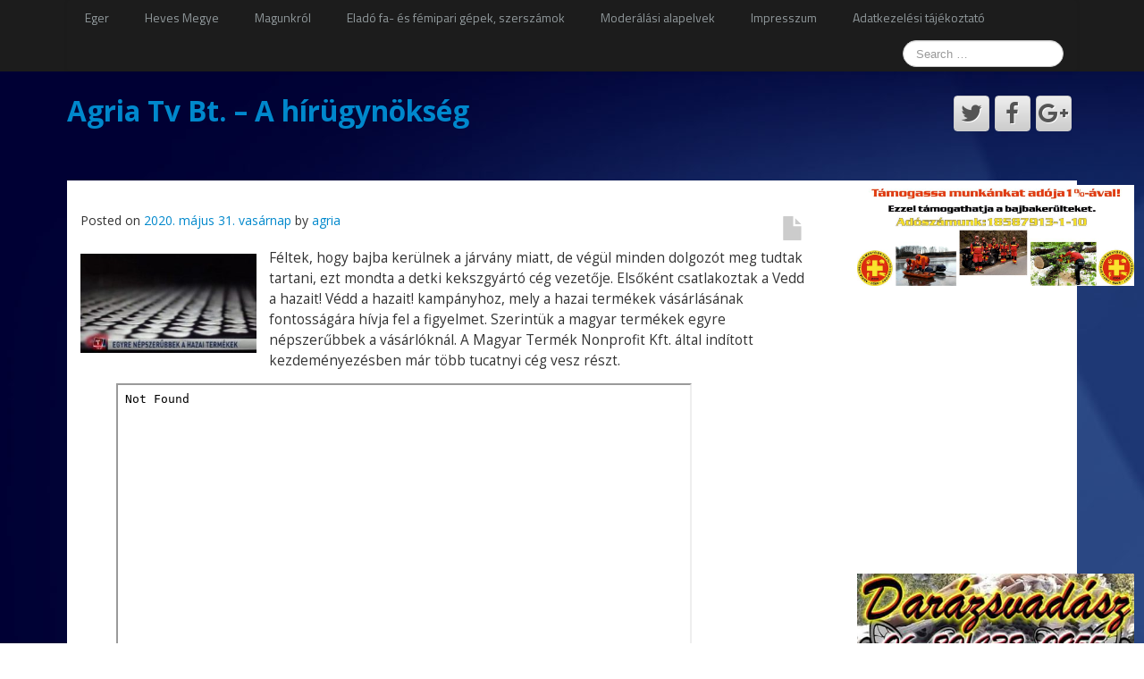

--- FILE ---
content_type: text/html; charset=UTF-8
request_url: https://www.agriatv.hu/?p=21809
body_size: 15657
content:
<!DOCTYPE html>
<!--[if lt IE 7]>
<html class="ie ie6 lte9 lte8 lte7" lang="hu">
<![endif]-->
<!--[if IE 7]>
<html class="ie ie7 lte9 lte8 lte7" lang="hu">
<![endif]-->
<!--[if IE 8]>
<html class="ie ie8 lte9 lte8" lang="hu">
<![endif]-->
<!--[if IE 9]>
<html class="ie ie9" lang="hu">
<![endif]-->
<!--[if gt IE 9]>
<html lang="hu"> <![endif]-->
<!--[if !IE]><!-->
<html lang="hu">
<!--<![endif]-->
<head>
	<meta charset="UTF-8"/>
	<meta name="viewport" content="initial-scale=1.0,maximum-scale=3.0,width=device-width"/>

	<link rel="profile" href="http://gmpg.org/xfn/11"/>
	<link rel="pingback" href="https://www.agriatv.hu/xmlrpc.php"/>

	<!-- IE6-8 support of HTML5 elements -->
	<!--[if lt IE 9]>
	<script src="https://www.agriatv.hu/wp-content/themes/neuro/inc/js/html5.js" type="text/javascript"></script>
	<![endif]-->

	<title>Egyre népszerűbbek a hazai termékek &#8211; Agria Tv Bt. &#8211; A hírügynökség</title>
<meta name='robots' content='max-image-preview:large' />
<link rel='dns-prefetch' href='//static.addtoany.com' />
<link rel='dns-prefetch' href='//vjs.zencdn.net' />
<link rel='dns-prefetch' href='//maxcdn.bootstrapcdn.com' />
<link rel="alternate" type="application/rss+xml" title="Agria Tv Bt. - A hírügynökség &raquo; hírcsatorna" href="https://www.agriatv.hu/?feed=rss2" />
<link rel="alternate" type="application/rss+xml" title="Agria Tv Bt. - A hírügynökség &raquo; hozzászólás hírcsatorna" href="https://www.agriatv.hu/?feed=comments-rss2" />
<link rel="alternate" title="oEmbed (JSON)" type="application/json+oembed" href="https://www.agriatv.hu/index.php?rest_route=%2Foembed%2F1.0%2Fembed&#038;url=https%3A%2F%2Fwww.agriatv.hu%2F%3Fp%3D21809" />
<link rel="alternate" title="oEmbed (XML)" type="text/xml+oembed" href="https://www.agriatv.hu/index.php?rest_route=%2Foembed%2F1.0%2Fembed&#038;url=https%3A%2F%2Fwww.agriatv.hu%2F%3Fp%3D21809&#038;format=xml" />
<style id='wp-img-auto-sizes-contain-inline-css' type='text/css'>
img:is([sizes=auto i],[sizes^="auto," i]){contain-intrinsic-size:3000px 1500px}
/*# sourceURL=wp-img-auto-sizes-contain-inline-css */
</style>
<style id='wp-emoji-styles-inline-css' type='text/css'>

	img.wp-smiley, img.emoji {
		display: inline !important;
		border: none !important;
		box-shadow: none !important;
		height: 1em !important;
		width: 1em !important;
		margin: 0 0.07em !important;
		vertical-align: -0.1em !important;
		background: none !important;
		padding: 0 !important;
	}
/*# sourceURL=wp-emoji-styles-inline-css */
</style>
<style id='wp-block-library-inline-css' type='text/css'>
:root{--wp-block-synced-color:#7a00df;--wp-block-synced-color--rgb:122,0,223;--wp-bound-block-color:var(--wp-block-synced-color);--wp-editor-canvas-background:#ddd;--wp-admin-theme-color:#007cba;--wp-admin-theme-color--rgb:0,124,186;--wp-admin-theme-color-darker-10:#006ba1;--wp-admin-theme-color-darker-10--rgb:0,107,160.5;--wp-admin-theme-color-darker-20:#005a87;--wp-admin-theme-color-darker-20--rgb:0,90,135;--wp-admin-border-width-focus:2px}@media (min-resolution:192dpi){:root{--wp-admin-border-width-focus:1.5px}}.wp-element-button{cursor:pointer}:root .has-very-light-gray-background-color{background-color:#eee}:root .has-very-dark-gray-background-color{background-color:#313131}:root .has-very-light-gray-color{color:#eee}:root .has-very-dark-gray-color{color:#313131}:root .has-vivid-green-cyan-to-vivid-cyan-blue-gradient-background{background:linear-gradient(135deg,#00d084,#0693e3)}:root .has-purple-crush-gradient-background{background:linear-gradient(135deg,#34e2e4,#4721fb 50%,#ab1dfe)}:root .has-hazy-dawn-gradient-background{background:linear-gradient(135deg,#faaca8,#dad0ec)}:root .has-subdued-olive-gradient-background{background:linear-gradient(135deg,#fafae1,#67a671)}:root .has-atomic-cream-gradient-background{background:linear-gradient(135deg,#fdd79a,#004a59)}:root .has-nightshade-gradient-background{background:linear-gradient(135deg,#330968,#31cdcf)}:root .has-midnight-gradient-background{background:linear-gradient(135deg,#020381,#2874fc)}:root{--wp--preset--font-size--normal:16px;--wp--preset--font-size--huge:42px}.has-regular-font-size{font-size:1em}.has-larger-font-size{font-size:2.625em}.has-normal-font-size{font-size:var(--wp--preset--font-size--normal)}.has-huge-font-size{font-size:var(--wp--preset--font-size--huge)}.has-text-align-center{text-align:center}.has-text-align-left{text-align:left}.has-text-align-right{text-align:right}.has-fit-text{white-space:nowrap!important}#end-resizable-editor-section{display:none}.aligncenter{clear:both}.items-justified-left{justify-content:flex-start}.items-justified-center{justify-content:center}.items-justified-right{justify-content:flex-end}.items-justified-space-between{justify-content:space-between}.screen-reader-text{border:0;clip-path:inset(50%);height:1px;margin:-1px;overflow:hidden;padding:0;position:absolute;width:1px;word-wrap:normal!important}.screen-reader-text:focus{background-color:#ddd;clip-path:none;color:#444;display:block;font-size:1em;height:auto;left:5px;line-height:normal;padding:15px 23px 14px;text-decoration:none;top:5px;width:auto;z-index:100000}html :where(.has-border-color){border-style:solid}html :where([style*=border-top-color]){border-top-style:solid}html :where([style*=border-right-color]){border-right-style:solid}html :where([style*=border-bottom-color]){border-bottom-style:solid}html :where([style*=border-left-color]){border-left-style:solid}html :where([style*=border-width]){border-style:solid}html :where([style*=border-top-width]){border-top-style:solid}html :where([style*=border-right-width]){border-right-style:solid}html :where([style*=border-bottom-width]){border-bottom-style:solid}html :where([style*=border-left-width]){border-left-style:solid}html :where(img[class*=wp-image-]){height:auto;max-width:100%}:where(figure){margin:0 0 1em}html :where(.is-position-sticky){--wp-admin--admin-bar--position-offset:var(--wp-admin--admin-bar--height,0px)}@media screen and (max-width:600px){html :where(.is-position-sticky){--wp-admin--admin-bar--position-offset:0px}}

/*# sourceURL=wp-block-library-inline-css */
</style><style id='wp-block-image-inline-css' type='text/css'>
.wp-block-image>a,.wp-block-image>figure>a{display:inline-block}.wp-block-image img{box-sizing:border-box;height:auto;max-width:100%;vertical-align:bottom}@media not (prefers-reduced-motion){.wp-block-image img.hide{visibility:hidden}.wp-block-image img.show{animation:show-content-image .4s}}.wp-block-image[style*=border-radius] img,.wp-block-image[style*=border-radius]>a{border-radius:inherit}.wp-block-image.has-custom-border img{box-sizing:border-box}.wp-block-image.aligncenter{text-align:center}.wp-block-image.alignfull>a,.wp-block-image.alignwide>a{width:100%}.wp-block-image.alignfull img,.wp-block-image.alignwide img{height:auto;width:100%}.wp-block-image .aligncenter,.wp-block-image .alignleft,.wp-block-image .alignright,.wp-block-image.aligncenter,.wp-block-image.alignleft,.wp-block-image.alignright{display:table}.wp-block-image .aligncenter>figcaption,.wp-block-image .alignleft>figcaption,.wp-block-image .alignright>figcaption,.wp-block-image.aligncenter>figcaption,.wp-block-image.alignleft>figcaption,.wp-block-image.alignright>figcaption{caption-side:bottom;display:table-caption}.wp-block-image .alignleft{float:left;margin:.5em 1em .5em 0}.wp-block-image .alignright{float:right;margin:.5em 0 .5em 1em}.wp-block-image .aligncenter{margin-left:auto;margin-right:auto}.wp-block-image :where(figcaption){margin-bottom:1em;margin-top:.5em}.wp-block-image.is-style-circle-mask img{border-radius:9999px}@supports ((-webkit-mask-image:none) or (mask-image:none)) or (-webkit-mask-image:none){.wp-block-image.is-style-circle-mask img{border-radius:0;-webkit-mask-image:url('data:image/svg+xml;utf8,<svg viewBox="0 0 100 100" xmlns="http://www.w3.org/2000/svg"><circle cx="50" cy="50" r="50"/></svg>');mask-image:url('data:image/svg+xml;utf8,<svg viewBox="0 0 100 100" xmlns="http://www.w3.org/2000/svg"><circle cx="50" cy="50" r="50"/></svg>');mask-mode:alpha;-webkit-mask-position:center;mask-position:center;-webkit-mask-repeat:no-repeat;mask-repeat:no-repeat;-webkit-mask-size:contain;mask-size:contain}}:root :where(.wp-block-image.is-style-rounded img,.wp-block-image .is-style-rounded img){border-radius:9999px}.wp-block-image figure{margin:0}.wp-lightbox-container{display:flex;flex-direction:column;position:relative}.wp-lightbox-container img{cursor:zoom-in}.wp-lightbox-container img:hover+button{opacity:1}.wp-lightbox-container button{align-items:center;backdrop-filter:blur(16px) saturate(180%);background-color:#5a5a5a40;border:none;border-radius:4px;cursor:zoom-in;display:flex;height:20px;justify-content:center;opacity:0;padding:0;position:absolute;right:16px;text-align:center;top:16px;width:20px;z-index:100}@media not (prefers-reduced-motion){.wp-lightbox-container button{transition:opacity .2s ease}}.wp-lightbox-container button:focus-visible{outline:3px auto #5a5a5a40;outline:3px auto -webkit-focus-ring-color;outline-offset:3px}.wp-lightbox-container button:hover{cursor:pointer;opacity:1}.wp-lightbox-container button:focus{opacity:1}.wp-lightbox-container button:focus,.wp-lightbox-container button:hover,.wp-lightbox-container button:not(:hover):not(:active):not(.has-background){background-color:#5a5a5a40;border:none}.wp-lightbox-overlay{box-sizing:border-box;cursor:zoom-out;height:100vh;left:0;overflow:hidden;position:fixed;top:0;visibility:hidden;width:100%;z-index:100000}.wp-lightbox-overlay .close-button{align-items:center;cursor:pointer;display:flex;justify-content:center;min-height:40px;min-width:40px;padding:0;position:absolute;right:calc(env(safe-area-inset-right) + 16px);top:calc(env(safe-area-inset-top) + 16px);z-index:5000000}.wp-lightbox-overlay .close-button:focus,.wp-lightbox-overlay .close-button:hover,.wp-lightbox-overlay .close-button:not(:hover):not(:active):not(.has-background){background:none;border:none}.wp-lightbox-overlay .lightbox-image-container{height:var(--wp--lightbox-container-height);left:50%;overflow:hidden;position:absolute;top:50%;transform:translate(-50%,-50%);transform-origin:top left;width:var(--wp--lightbox-container-width);z-index:9999999999}.wp-lightbox-overlay .wp-block-image{align-items:center;box-sizing:border-box;display:flex;height:100%;justify-content:center;margin:0;position:relative;transform-origin:0 0;width:100%;z-index:3000000}.wp-lightbox-overlay .wp-block-image img{height:var(--wp--lightbox-image-height);min-height:var(--wp--lightbox-image-height);min-width:var(--wp--lightbox-image-width);width:var(--wp--lightbox-image-width)}.wp-lightbox-overlay .wp-block-image figcaption{display:none}.wp-lightbox-overlay button{background:none;border:none}.wp-lightbox-overlay .scrim{background-color:#fff;height:100%;opacity:.9;position:absolute;width:100%;z-index:2000000}.wp-lightbox-overlay.active{visibility:visible}@media not (prefers-reduced-motion){.wp-lightbox-overlay.active{animation:turn-on-visibility .25s both}.wp-lightbox-overlay.active img{animation:turn-on-visibility .35s both}.wp-lightbox-overlay.show-closing-animation:not(.active){animation:turn-off-visibility .35s both}.wp-lightbox-overlay.show-closing-animation:not(.active) img{animation:turn-off-visibility .25s both}.wp-lightbox-overlay.zoom.active{animation:none;opacity:1;visibility:visible}.wp-lightbox-overlay.zoom.active .lightbox-image-container{animation:lightbox-zoom-in .4s}.wp-lightbox-overlay.zoom.active .lightbox-image-container img{animation:none}.wp-lightbox-overlay.zoom.active .scrim{animation:turn-on-visibility .4s forwards}.wp-lightbox-overlay.zoom.show-closing-animation:not(.active){animation:none}.wp-lightbox-overlay.zoom.show-closing-animation:not(.active) .lightbox-image-container{animation:lightbox-zoom-out .4s}.wp-lightbox-overlay.zoom.show-closing-animation:not(.active) .lightbox-image-container img{animation:none}.wp-lightbox-overlay.zoom.show-closing-animation:not(.active) .scrim{animation:turn-off-visibility .4s forwards}}@keyframes show-content-image{0%{visibility:hidden}99%{visibility:hidden}to{visibility:visible}}@keyframes turn-on-visibility{0%{opacity:0}to{opacity:1}}@keyframes turn-off-visibility{0%{opacity:1;visibility:visible}99%{opacity:0;visibility:visible}to{opacity:0;visibility:hidden}}@keyframes lightbox-zoom-in{0%{transform:translate(calc((-100vw + var(--wp--lightbox-scrollbar-width))/2 + var(--wp--lightbox-initial-left-position)),calc(-50vh + var(--wp--lightbox-initial-top-position))) scale(var(--wp--lightbox-scale))}to{transform:translate(-50%,-50%) scale(1)}}@keyframes lightbox-zoom-out{0%{transform:translate(-50%,-50%) scale(1);visibility:visible}99%{visibility:visible}to{transform:translate(calc((-100vw + var(--wp--lightbox-scrollbar-width))/2 + var(--wp--lightbox-initial-left-position)),calc(-50vh + var(--wp--lightbox-initial-top-position))) scale(var(--wp--lightbox-scale));visibility:hidden}}
/*# sourceURL=https://www.agriatv.hu/wp-includes/blocks/image/style.min.css */
</style>
<style id='wp-block-paragraph-inline-css' type='text/css'>
.is-small-text{font-size:.875em}.is-regular-text{font-size:1em}.is-large-text{font-size:2.25em}.is-larger-text{font-size:3em}.has-drop-cap:not(:focus):first-letter{float:left;font-size:8.4em;font-style:normal;font-weight:100;line-height:.68;margin:.05em .1em 0 0;text-transform:uppercase}body.rtl .has-drop-cap:not(:focus):first-letter{float:none;margin-left:.1em}p.has-drop-cap.has-background{overflow:hidden}:root :where(p.has-background){padding:1.25em 2.375em}:where(p.has-text-color:not(.has-link-color)) a{color:inherit}p.has-text-align-left[style*="writing-mode:vertical-lr"],p.has-text-align-right[style*="writing-mode:vertical-rl"]{rotate:180deg}
/*# sourceURL=https://www.agriatv.hu/wp-includes/blocks/paragraph/style.min.css */
</style>
<style id='global-styles-inline-css' type='text/css'>
:root{--wp--preset--aspect-ratio--square: 1;--wp--preset--aspect-ratio--4-3: 4/3;--wp--preset--aspect-ratio--3-4: 3/4;--wp--preset--aspect-ratio--3-2: 3/2;--wp--preset--aspect-ratio--2-3: 2/3;--wp--preset--aspect-ratio--16-9: 16/9;--wp--preset--aspect-ratio--9-16: 9/16;--wp--preset--color--black: #000000;--wp--preset--color--cyan-bluish-gray: #abb8c3;--wp--preset--color--white: #ffffff;--wp--preset--color--pale-pink: #f78da7;--wp--preset--color--vivid-red: #cf2e2e;--wp--preset--color--luminous-vivid-orange: #ff6900;--wp--preset--color--luminous-vivid-amber: #fcb900;--wp--preset--color--light-green-cyan: #7bdcb5;--wp--preset--color--vivid-green-cyan: #00d084;--wp--preset--color--pale-cyan-blue: #8ed1fc;--wp--preset--color--vivid-cyan-blue: #0693e3;--wp--preset--color--vivid-purple: #9b51e0;--wp--preset--color--gray: #777;--wp--preset--color--light-gray: #f5f5f5;--wp--preset--color--blue: #0286cf;--wp--preset--color--legacy: #b6b6b6;--wp--preset--color--red: #c80a00;--wp--preset--gradient--vivid-cyan-blue-to-vivid-purple: linear-gradient(135deg,rgb(6,147,227) 0%,rgb(155,81,224) 100%);--wp--preset--gradient--light-green-cyan-to-vivid-green-cyan: linear-gradient(135deg,rgb(122,220,180) 0%,rgb(0,208,130) 100%);--wp--preset--gradient--luminous-vivid-amber-to-luminous-vivid-orange: linear-gradient(135deg,rgb(252,185,0) 0%,rgb(255,105,0) 100%);--wp--preset--gradient--luminous-vivid-orange-to-vivid-red: linear-gradient(135deg,rgb(255,105,0) 0%,rgb(207,46,46) 100%);--wp--preset--gradient--very-light-gray-to-cyan-bluish-gray: linear-gradient(135deg,rgb(238,238,238) 0%,rgb(169,184,195) 100%);--wp--preset--gradient--cool-to-warm-spectrum: linear-gradient(135deg,rgb(74,234,220) 0%,rgb(151,120,209) 20%,rgb(207,42,186) 40%,rgb(238,44,130) 60%,rgb(251,105,98) 80%,rgb(254,248,76) 100%);--wp--preset--gradient--blush-light-purple: linear-gradient(135deg,rgb(255,206,236) 0%,rgb(152,150,240) 100%);--wp--preset--gradient--blush-bordeaux: linear-gradient(135deg,rgb(254,205,165) 0%,rgb(254,45,45) 50%,rgb(107,0,62) 100%);--wp--preset--gradient--luminous-dusk: linear-gradient(135deg,rgb(255,203,112) 0%,rgb(199,81,192) 50%,rgb(65,88,208) 100%);--wp--preset--gradient--pale-ocean: linear-gradient(135deg,rgb(255,245,203) 0%,rgb(182,227,212) 50%,rgb(51,167,181) 100%);--wp--preset--gradient--electric-grass: linear-gradient(135deg,rgb(202,248,128) 0%,rgb(113,206,126) 100%);--wp--preset--gradient--midnight: linear-gradient(135deg,rgb(2,3,129) 0%,rgb(40,116,252) 100%);--wp--preset--font-size--small: 13px;--wp--preset--font-size--medium: 20px;--wp--preset--font-size--large: 36px;--wp--preset--font-size--x-large: 42px;--wp--preset--spacing--20: 0.44rem;--wp--preset--spacing--30: 0.67rem;--wp--preset--spacing--40: 1rem;--wp--preset--spacing--50: 1.5rem;--wp--preset--spacing--60: 2.25rem;--wp--preset--spacing--70: 3.38rem;--wp--preset--spacing--80: 5.06rem;--wp--preset--shadow--natural: 6px 6px 9px rgba(0, 0, 0, 0.2);--wp--preset--shadow--deep: 12px 12px 50px rgba(0, 0, 0, 0.4);--wp--preset--shadow--sharp: 6px 6px 0px rgba(0, 0, 0, 0.2);--wp--preset--shadow--outlined: 6px 6px 0px -3px rgb(255, 255, 255), 6px 6px rgb(0, 0, 0);--wp--preset--shadow--crisp: 6px 6px 0px rgb(0, 0, 0);}:where(.is-layout-flex){gap: 0.5em;}:where(.is-layout-grid){gap: 0.5em;}body .is-layout-flex{display: flex;}.is-layout-flex{flex-wrap: wrap;align-items: center;}.is-layout-flex > :is(*, div){margin: 0;}body .is-layout-grid{display: grid;}.is-layout-grid > :is(*, div){margin: 0;}:where(.wp-block-columns.is-layout-flex){gap: 2em;}:where(.wp-block-columns.is-layout-grid){gap: 2em;}:where(.wp-block-post-template.is-layout-flex){gap: 1.25em;}:where(.wp-block-post-template.is-layout-grid){gap: 1.25em;}.has-black-color{color: var(--wp--preset--color--black) !important;}.has-cyan-bluish-gray-color{color: var(--wp--preset--color--cyan-bluish-gray) !important;}.has-white-color{color: var(--wp--preset--color--white) !important;}.has-pale-pink-color{color: var(--wp--preset--color--pale-pink) !important;}.has-vivid-red-color{color: var(--wp--preset--color--vivid-red) !important;}.has-luminous-vivid-orange-color{color: var(--wp--preset--color--luminous-vivid-orange) !important;}.has-luminous-vivid-amber-color{color: var(--wp--preset--color--luminous-vivid-amber) !important;}.has-light-green-cyan-color{color: var(--wp--preset--color--light-green-cyan) !important;}.has-vivid-green-cyan-color{color: var(--wp--preset--color--vivid-green-cyan) !important;}.has-pale-cyan-blue-color{color: var(--wp--preset--color--pale-cyan-blue) !important;}.has-vivid-cyan-blue-color{color: var(--wp--preset--color--vivid-cyan-blue) !important;}.has-vivid-purple-color{color: var(--wp--preset--color--vivid-purple) !important;}.has-black-background-color{background-color: var(--wp--preset--color--black) !important;}.has-cyan-bluish-gray-background-color{background-color: var(--wp--preset--color--cyan-bluish-gray) !important;}.has-white-background-color{background-color: var(--wp--preset--color--white) !important;}.has-pale-pink-background-color{background-color: var(--wp--preset--color--pale-pink) !important;}.has-vivid-red-background-color{background-color: var(--wp--preset--color--vivid-red) !important;}.has-luminous-vivid-orange-background-color{background-color: var(--wp--preset--color--luminous-vivid-orange) !important;}.has-luminous-vivid-amber-background-color{background-color: var(--wp--preset--color--luminous-vivid-amber) !important;}.has-light-green-cyan-background-color{background-color: var(--wp--preset--color--light-green-cyan) !important;}.has-vivid-green-cyan-background-color{background-color: var(--wp--preset--color--vivid-green-cyan) !important;}.has-pale-cyan-blue-background-color{background-color: var(--wp--preset--color--pale-cyan-blue) !important;}.has-vivid-cyan-blue-background-color{background-color: var(--wp--preset--color--vivid-cyan-blue) !important;}.has-vivid-purple-background-color{background-color: var(--wp--preset--color--vivid-purple) !important;}.has-black-border-color{border-color: var(--wp--preset--color--black) !important;}.has-cyan-bluish-gray-border-color{border-color: var(--wp--preset--color--cyan-bluish-gray) !important;}.has-white-border-color{border-color: var(--wp--preset--color--white) !important;}.has-pale-pink-border-color{border-color: var(--wp--preset--color--pale-pink) !important;}.has-vivid-red-border-color{border-color: var(--wp--preset--color--vivid-red) !important;}.has-luminous-vivid-orange-border-color{border-color: var(--wp--preset--color--luminous-vivid-orange) !important;}.has-luminous-vivid-amber-border-color{border-color: var(--wp--preset--color--luminous-vivid-amber) !important;}.has-light-green-cyan-border-color{border-color: var(--wp--preset--color--light-green-cyan) !important;}.has-vivid-green-cyan-border-color{border-color: var(--wp--preset--color--vivid-green-cyan) !important;}.has-pale-cyan-blue-border-color{border-color: var(--wp--preset--color--pale-cyan-blue) !important;}.has-vivid-cyan-blue-border-color{border-color: var(--wp--preset--color--vivid-cyan-blue) !important;}.has-vivid-purple-border-color{border-color: var(--wp--preset--color--vivid-purple) !important;}.has-vivid-cyan-blue-to-vivid-purple-gradient-background{background: var(--wp--preset--gradient--vivid-cyan-blue-to-vivid-purple) !important;}.has-light-green-cyan-to-vivid-green-cyan-gradient-background{background: var(--wp--preset--gradient--light-green-cyan-to-vivid-green-cyan) !important;}.has-luminous-vivid-amber-to-luminous-vivid-orange-gradient-background{background: var(--wp--preset--gradient--luminous-vivid-amber-to-luminous-vivid-orange) !important;}.has-luminous-vivid-orange-to-vivid-red-gradient-background{background: var(--wp--preset--gradient--luminous-vivid-orange-to-vivid-red) !important;}.has-very-light-gray-to-cyan-bluish-gray-gradient-background{background: var(--wp--preset--gradient--very-light-gray-to-cyan-bluish-gray) !important;}.has-cool-to-warm-spectrum-gradient-background{background: var(--wp--preset--gradient--cool-to-warm-spectrum) !important;}.has-blush-light-purple-gradient-background{background: var(--wp--preset--gradient--blush-light-purple) !important;}.has-blush-bordeaux-gradient-background{background: var(--wp--preset--gradient--blush-bordeaux) !important;}.has-luminous-dusk-gradient-background{background: var(--wp--preset--gradient--luminous-dusk) !important;}.has-pale-ocean-gradient-background{background: var(--wp--preset--gradient--pale-ocean) !important;}.has-electric-grass-gradient-background{background: var(--wp--preset--gradient--electric-grass) !important;}.has-midnight-gradient-background{background: var(--wp--preset--gradient--midnight) !important;}.has-small-font-size{font-size: var(--wp--preset--font-size--small) !important;}.has-medium-font-size{font-size: var(--wp--preset--font-size--medium) !important;}.has-large-font-size{font-size: var(--wp--preset--font-size--large) !important;}.has-x-large-font-size{font-size: var(--wp--preset--font-size--x-large) !important;}
/*# sourceURL=global-styles-inline-css */
</style>

<style id='classic-theme-styles-inline-css' type='text/css'>
/*! This file is auto-generated */
.wp-block-button__link{color:#fff;background-color:#32373c;border-radius:9999px;box-shadow:none;text-decoration:none;padding:calc(.667em + 2px) calc(1.333em + 2px);font-size:1.125em}.wp-block-file__button{background:#32373c;color:#fff;text-decoration:none}
/*# sourceURL=/wp-includes/css/classic-themes.min.css */
</style>
<link rel='stylesheet' id='responsive-pro-mega-menu-style-css' href='https://www.agriatv.hu/wp-content/plugins/responsive-add-ons/includes/megamenu/assets/megamenu.css?ver=3.4.4' type='text/css' media='all' />
<link rel='stylesheet' id='st-widget-css' href='https://www.agriatv.hu/wp-content/plugins/share-this/css/style.css?ver=6.9' type='text/css' media='all' />
<link rel='stylesheet' id='ce_responsive-css' href='https://www.agriatv.hu/wp-content/plugins/simple-embed-code/css/video-container.min.css?ver=2.5.1' type='text/css' media='all' />
<link rel='stylesheet' id='simple-video-embed-css' href='https://www.agriatv.hu/wp-content/plugins/simple-video-embed/public/css/simple-video-embed-public.css?ver=1.0.4' type='text/css' media='all' />
<link rel='stylesheet' id='videojs-plugin-css' href='https://www.agriatv.hu/wp-content/plugins/videojs-html5-video-player-for-wordpress/plugin-styles.css?ver=6.9' type='text/css' media='all' />
<link rel='stylesheet' id='videojs-css' href='//vjs.zencdn.net/4.5/video-js.css?ver=6.9' type='text/css' media='all' />
<link rel='stylesheet' id='ye_dynamic-css' href='https://www.agriatv.hu/wp-content/plugins/youtube-embed/css/main.min.css?ver=5.4' type='text/css' media='all' />
<link rel='stylesheet' id='cff-css' href='https://www.agriatv.hu/wp-content/plugins/custom-facebook-feed/assets/css/cff-style.min.css?ver=4.3.4' type='text/css' media='all' />
<link rel='stylesheet' id='sb-font-awesome-css' href='https://maxcdn.bootstrapcdn.com/font-awesome/4.7.0/css/font-awesome.min.css?ver=6.9' type='text/css' media='all' />
<link rel='stylesheet' id='addtoany-css' href='https://www.agriatv.hu/wp-content/plugins/add-to-any/addtoany.min.css?ver=1.16' type='text/css' media='all' />
<link rel='stylesheet' id='bootstrap-style-css' href='https://www.agriatv.hu/wp-content/themes/neuro/cyberchimps/lib/bootstrap/css/bootstrap.min.css?ver=2.0.4' type='text/css' media='all' />
<link rel='stylesheet' id='bootstrap-responsive-style-css' href='https://www.agriatv.hu/wp-content/themes/neuro/cyberchimps/lib/bootstrap/css/bootstrap-responsive.min.css?ver=2.0.4' type='text/css' media='all' />
<link rel='stylesheet' id='cyberchimps_responsive-css' href='https://www.agriatv.hu/wp-content/themes/neuro/cyberchimps/lib/bootstrap/css/cyberchimps-responsive.min.css?ver=1.0' type='text/css' media='all' />
<link rel='stylesheet' id='core-style-css' href='https://www.agriatv.hu/wp-content/themes/neuro/cyberchimps/lib/css/core.css?ver=1.0' type='text/css' media='all' />
<link rel='stylesheet' id='style-css' href='https://www.agriatv.hu/wp-content/themes/neuro/style.css?ver=1.0' type='text/css' media='all' />
<link rel='stylesheet' id='elements_style-css' href='https://www.agriatv.hu/wp-content/themes/neuro/elements/lib/css/elements.css?ver=6.9' type='text/css' media='all' />
<link rel='stylesheet' id='skin-style-css' href='https://www.agriatv.hu/wp-content/themes/neuro/inc/css/skins/.css?ver=1.0' type='text/css' media='all' />
<link rel='stylesheet' id='if-style-css' href='https://www.agriatv.hu/wp-content/plugins/ifeature-slider/css/if-slider.css?ver=6.9' type='text/css' media='all' />
<script type="text/javascript" id="addtoany-core-js-before">
/* <![CDATA[ */
window.a2a_config=window.a2a_config||{};a2a_config.callbacks=[];a2a_config.overlays=[];a2a_config.templates={};a2a_localize = {
	Share: "Ossza meg",
	Save: "Mentés",
	Subscribe: "Iratkozz fel",
	Email: "Email",
	Bookmark: "Könyvjelző",
	ShowAll: "Mutasd az összeset",
	ShowLess: "Mutass kevesebbet",
	FindServices: "Szolgáltatás(ok) keresése",
	FindAnyServiceToAddTo: "Azonnal megtalálja a hozzáadni kívánt szolgáltatást",
	PoweredBy: "Powered by",
	ShareViaEmail: "Oszd meg e-mailben",
	SubscribeViaEmail: "Iratkozz fel e-mailben",
	BookmarkInYourBrowser: "Könyvjelző a böngészőben",
	BookmarkInstructions: "Nyomja meg a Ctrl+D vagy a \u2318+D billentyűkombinációt az oldal könyvjelzővé tételéhez",
	AddToYourFavorites: "Add hozzá a kedvenceidhez",
	SendFromWebOrProgram: "Küldhet bármilyen e-mail címről vagy levelezőprogramról",
	EmailProgram: "E-mail program",
	More: "Több…",
	ThanksForSharing: "Köszönjük a megosztást!",
	ThanksForFollowing: "Köszönjük a követést!"
};


//# sourceURL=addtoany-core-js-before
/* ]]> */
</script>
<script type="text/javascript" defer src="https://static.addtoany.com/menu/page.js" id="addtoany-core-js"></script>
<script type="text/javascript" src="https://www.agriatv.hu/wp-includes/js/jquery/jquery.min.js?ver=3.7.1" id="jquery-core-js"></script>
<script type="text/javascript" src="https://www.agriatv.hu/wp-includes/js/jquery/jquery-migrate.min.js?ver=3.4.1" id="jquery-migrate-js"></script>
<script type="text/javascript" defer src="https://www.agriatv.hu/wp-content/plugins/add-to-any/addtoany.min.js?ver=1.1" id="addtoany-jquery-js"></script>
<script type="text/javascript" src="https://www.agriatv.hu/wp-content/plugins/useful-banner-manager/scripts.js?ver=6.9" id="ubm-scripts-js"></script>
<script type="text/javascript" src="https://www.agriatv.hu/wp-content/themes/neuro/cyberchimps/lib/js/gallery-lightbox.min.js?ver=1.0" id="gallery-lightbox-js"></script>
<script type="text/javascript" src="https://www.agriatv.hu/wp-content/themes/neuro/cyberchimps/lib/js/jquery.slimbox.min.js?ver=1.0" id="slimbox-js"></script>
<script type="text/javascript" src="https://www.agriatv.hu/wp-content/themes/neuro/cyberchimps/lib/js/jquery.jcarousel.min.js?ver=1.0" id="jcarousel-js"></script>
<script type="text/javascript" src="https://www.agriatv.hu/wp-content/themes/neuro/cyberchimps/lib/js/jquery.mobile.custom.min.js?ver=6.9" id="jquery-mobile-touch-js"></script>
<script type="text/javascript" src="https://www.agriatv.hu/wp-content/themes/neuro/cyberchimps/lib/js/swipe-call.min.js?ver=6.9" id="slider-call-js"></script>
<script type="text/javascript" src="https://www.agriatv.hu/wp-content/themes/neuro/cyberchimps/lib/js/core.min.js?ver=6.9" id="core-js-js"></script>
<script type="text/javascript" src="https://www.agriatv.hu/wp-content/themes/neuro/elements/lib/js/elements.min.js?ver=6.9" id="elements_js-js"></script>
<script type="text/javascript" src="https://www.agriatv.hu/wp-content/plugins/wordtube/javascript/swfobject.js?ver=2.1" id="swfobject-js"></script>
<script type="text/javascript" src="https://www.agriatv.hu/index.php?wordtube-js=true&amp;ver=2.0" id="wordtube_stats-js"></script>
<link rel="https://api.w.org/" href="https://www.agriatv.hu/index.php?rest_route=/" /><link rel="alternate" title="JSON" type="application/json" href="https://www.agriatv.hu/index.php?rest_route=/wp/v2/posts/21809" /><link rel="EditURI" type="application/rsd+xml" title="RSD" href="https://www.agriatv.hu/xmlrpc.php?rsd" />
<meta name="generator" content="WordPress 6.9" />
<link rel="canonical" href="https://www.agriatv.hu/?p=21809" />
<link rel='shortlink' href='https://www.agriatv.hu/?p=21809' />
<script charset="utf-8" type="text/javascript">var switchTo5x=true;</script><script charset="utf-8" type="text/javascript" src="http://w.sharethis.com/button/buttons.js"></script><script type="text/javascript">stLight.options({publisher:'wp.c00bdad2-576f-4b2e-8243-a3dd561afbbc'});var st_type='wordpress3.8.1';</script>
		<script type="text/javascript"> document.createElement("video");document.createElement("audio");document.createElement("track"); </script>
		<meta name="google-site-verification" content="YnUAIeWM3MFh6-kHPeb6wVHel07FfTtzaQMQ1vUIG8Q" /><meta name="google-site-verification" content="8kmGiW47IwfAss7jHdBOAyvI7OO5wKl43e0HHFyO2-g" /><style type="text/css">.ie8 .container {max-width: px;width:auto;}</style><style type="text/css">.recentcomments a{display:inline !important;padding:0 !important;margin:0 !important;}</style>
	<style type="text/css">
		body {
		background-image: url( 'https://www.agriatv.hu/wp-content/themes/neuro/cyberchimps/lib/images/backgrounds/blue.jpg' );		}
	</style>
	

	<style type="text/css" media="all">
						
				h1, h2, h3, h4, h5, h6 {
				}

			</style>
	<meta data-pso-pv="1.2.1" data-pso-pt="singlePost" data-pso-th="06bec82744b586298590fa22692b8cb0"></head>
<body class="wp-singular post-template-default single single-post postid-21809 single-format-standard custom-background wp-theme-neuro cc-responsive">


<!-- ---------------- Menu --------------------- -->
<div class="container-full-width" id="navigation_menu">
	<div class="container">
		<div class="container-fluid">
			<nav id="navigation" role="navigation">
				<div class="main-navigation navbar">
					<div class="navbar-inner">
						<div class="container">

														<div class="nav-collapse collapse">
								
								<ul id="menu-menu" class="nav"><li><a href="https://www.agriatv.hu/?page_id=345">Eger</a></li>
<li><a href="https://www.agriatv.hu/?page_id=366">Heves Megye</a></li>
<li><a href="https://www.agriatv.hu/?page_id=3639">Magunkról</a></li>
<li><a href="https://www.agriatv.hu/?page_id=21209">Eladó fa- és fémipari gépek, szerszámok</a></li>
<li><a href="https://www.agriatv.hu/?page_id=25534">Moderálási alapelvek</a></li>
<li><a href="https://www.agriatv.hu/?page_id=4813">Impresszum</a></li>
<li><a href="https://www.agriatv.hu/?page_id=19065">Adatkezelési tájékoztató</a></li>
</ul>
																	<form method="get" id="searchform" class="navbar-search pull-right" action="https://www.agriatv.hu/" role="search">
	<input type="text" class="search-query input-medium" name="s" placeholder="Search &hellip;"/>
</form>
<div class="clear"></div>
								
															</div>
						<!-- collapse -->

						<!-- .btn-navbar is used as the toggle for collapsed navbar content -->
							<a class="btn btn-navbar" data-toggle="collapse" data-target=".nav-collapse">
								<span class="icon-bar"></span>
								<span class="icon-bar"></span>
								<span class="icon-bar"></span>
							</a>
												</div>
						<!-- container -->
					</div>
					<!-- .navbar-inner .row-fluid -->
				</div>
				<!-- main-navigation navbar -->
			</nav>
			<!-- #navigation -->
		</div>
		<!-- .container-fluid-->
	</div>
	<!-- .container -->
</div>
<!-- #navigation_menu -->


<!-- --------------- Sub Body -------------------- -->

<div class="container-full-width" id="sub_body">

	<!-- ---------------- Header --------------------- -->
	<div class="container-full-width" id="header_section">
		<div class="container">
						<div class="container-fluid">
					<header id="cc-header" class="row-fluid">
		<div class="span7">
				<div class="hgroup">
		<h2 class="site-title"><a href="https://www.agriatv.hu/" title="Agria Tv Bt. &#8211; A hírügynökség" rel="home">Agria Tv Bt. &#8211; A hírügynökség</a></h2>
	</div>
		</div>

		<div id="register" class="span5">
				<div id="social">
		<div class="default-icons">
			<a href="" target="_blank" title="Agria Tv Bt. - A hírügynökség Twitter" class="symbol twitterbird"></a><a href="" target="_blank" title="Agria Tv Bt. - A hírügynökség Facebook" class="symbol facebook"></a><a href="" target="_blank" title="Agria Tv Bt. - A hírügynökség Googleplus" class="symbol googleplus"></a>		</div>
	</div>

		</div>
	</header>
			</div>
			<!-- .container-fluid-->
		</div>
		<!-- .container -->
	</div>
	<!-- #header_section -->

	<div id="single_page" class="container-full-width">

		<div class="container">

			<div class="container-fluid">

				
				<div id="container" class="row-fluid">

					
					<div id="content" class=" span9 content-sidebar-right">

						
						
							
<article id="post-21809" class="post-21809 post type-post status-publish format-standard hentry category-belfold category-egeszseg category-gazdasag-2 tag-detki-keksz tag-gazdasag tag-halmajugra tag-vedd-a-hazait tag-vedd-a-hazait-2 tag-virus">

	<header class="entry-header">

		
		<div class="postformats"><!--begin format icon-->
			<span class="glyphicon glyphicon-file"></span>		</div><!--end format-icon-->
	
		<h1 class="entry-title">
		
		</h1>
					<div class="entry-meta">
				Posted on <a href="https://www.agriatv.hu/?p=21809" title="19:03" rel="bookmark">
							<time class="entry-date updated" datetime="2020-05-31T19:03:26+00:00">2020. május 31.  vasárnap</time>
						</a>				<span class="byline"> by <span class="author vcard">
								<a class="url fn n" href="https://www.agriatv.hu/?author=4" title="View all posts by agria" rel="author">agria</a>
							</span>
						</span>			</div><!-- .entry-meta -->
			</header>
	<!-- .entry-header -->

	
		<div class="entry-content">
						
<div class="wp-block-image"><figure class="alignleft size-large is-resized"><img decoding="async" src="https://www.agriatv.hu/wp-content/uploads/2020/05/56029299.325x183.jpg" alt="" class="wp-image-21810" width="197" height="111" srcset="https://www.agriatv.hu/wp-content/uploads/2020/05/56029299.325x183.jpg 325w, https://www.agriatv.hu/wp-content/uploads/2020/05/56029299.325x183-300x169.jpg 300w" sizes="(max-width: 197px) 100vw, 197px" /></figure></div>



<p>Féltek, hogy bajba kerülnek a járvány miatt, de végül minden dolgozót meg tudtak tartani, ezt mondta a detki kekszgyártó cég vezetője. Elsőként csatlakoztak a Vedd a hazait! Védd a hazait! kampányhoz, mely a hazai termékek vásárlásának fontosságára hívja fel a figyelmet. Szerintük a magyar termékek egyre népszerűbbek a vásárlóknál. A Magyar Termék Nonprofit Kft. által indított kezdeményezésben már több tucatnyi cég vesz részt.</p>



<figure><iframe allowfullscreen="yes" width="640" height="360" src="//tenyek.hu/neoplayer/tv2/embed/334348_egyre-nepszerubbek-a-hazai-terme.html"></iframe></figure>
<p class="no-break"><span class='st_facebook_buttons' st_title='Egyre népszerűbbek a hazai termékek' st_url='https://www.agriatv.hu/?p=21809' displayText='Facebook'></span><span class='st_twitter_buttons' st_title='Egyre népszerűbbek a hazai termékek' st_url='https://www.agriatv.hu/?p=21809' displayText='Twitter'></span><span class='st_email_buttons' st_title='Egyre népszerűbbek a hazai termékek' st_url='https://www.agriatv.hu/?p=21809' displayText='Email'></span><span class='st_sharethis_buttons' st_title='Egyre népszerűbbek a hazai termékek' st_url='https://www.agriatv.hu/?p=21809' displayText='ShareThis'></span><span class='st_fblike_buttons' st_title='Egyre népszerűbbek a hazai termékek' st_url='https://www.agriatv.hu/?p=21809' displayText='Facebook Like'></span><span class='st_plusone_buttons' st_title='Egyre népszerűbbek a hazai termékek' st_url='https://www.agriatv.hu/?p=21809' displayText='Google +1'></span><span class='st_pinterest _buttons' st_title='Egyre népszerűbbek a hazai termékek' st_url='https://www.agriatv.hu/?p=21809' displayText='Pinterest'></span></p><div class="addtoany_share_save_container addtoany_content addtoany_content_bottom"><div class="a2a_kit a2a_kit_size_32 addtoany_list" data-a2a-url="https://www.agriatv.hu/?p=21809" data-a2a-title="Egyre népszerűbbek a hazai termékek"><a class="a2a_button_facebook" href="https://www.addtoany.com/add_to/facebook?linkurl=https%3A%2F%2Fwww.agriatv.hu%2F%3Fp%3D21809&amp;linkname=Egyre%20n%C3%A9pszer%C5%B1bbek%20a%20hazai%20term%C3%A9kek" title="Facebook" rel="nofollow noopener" target="_blank"></a><a class="a2a_button_twitter" href="https://www.addtoany.com/add_to/twitter?linkurl=https%3A%2F%2Fwww.agriatv.hu%2F%3Fp%3D21809&amp;linkname=Egyre%20n%C3%A9pszer%C5%B1bbek%20a%20hazai%20term%C3%A9kek" title="Twitter" rel="nofollow noopener" target="_blank"></a><a class="a2a_dd addtoany_share_save addtoany_share" href="https://www.addtoany.com/share"></a></div></div>					</div><!-- .entry-content -->

	
	<footer class="entry-meta">
		
							<span class="cat-links">
				Posted in <a href="https://www.agriatv.hu/?cat=6" rel="category">Belföld</a>, <a href="https://www.agriatv.hu/?cat=19" rel="category">Egészség</a>, <a href="https://www.agriatv.hu/?cat=450" rel="category">Gazdaság</a>			</span>
				<span class="sep"> | </span>
			
							<span class="taglinks">
				Tags: <a href="https://www.agriatv.hu/?tag=detki-keksz" rel="tag">Detki keksz</a>, <a href="https://www.agriatv.hu/?tag=gazdasag" rel="tag">gazdaság</a>, <a href="https://www.agriatv.hu/?tag=halmajugra" rel="tag">Halmajugra</a>, <a href="https://www.agriatv.hu/?tag=vedd-a-hazait" rel="tag">Vedd a hazait</a>, <a href="https://www.agriatv.hu/?tag=vedd-a-hazait-2" rel="tag">Védd a hazait</a>, <a href="https://www.agriatv.hu/?tag=virus" rel="tag">vírus</a>			</span>
				<span class="sep"> | </span>
			
		
		
		
	</footer>
	<!-- #entry-meta -->

</article><!-- #post-21809 -->

							<div class="more-content">
								<div class="row-fluid">
									<div class="span6 previous-post">
										&laquo; <a href="https://www.agriatv.hu/?p=21806" rel="prev">Kétgyerekes anyát késelt meg az exe</a>									</div>
									<div class="span6 next-post">
										<a href="https://www.agriatv.hu/?p=21812" rel="next">Kisiklott a vonat Hatvanban</a> &raquo;									</div>
								</div>
							</div>

							
						
						
					</div>
					<!-- #content -->

					
<div id="secondary" class="widget-area span3">

	
	<div id="sidebar">
		<aside id="ubm-banners-rotation-6" class="widget-container ubm_rotation_widget">            <div id="ubm-banners-rotation-6" data-interval="9000" class="ubm_banners_rotation" style="overflow: hidden; width: 310px; height: 410px;">
                            <div id="536_ubm_banner" class="ubm_rotating_banner">
                                            <a href="https://www.facebook.com/AgriaSpecialisMentoEsTuzoltoCsoport" target="_self" rel="dofollow">
                                    	<img src="https://www.agriatv.hu/wp-content/uploads/useful_banner_manager_banners/536-308505108_459653652865381_4970668674640985525_n.jpg" width="310" height="410" alt="" />
                                            </a>
                                    </div>
                                <div id="2_ubm_banner" class="ubm_rotating_banner" style="display: none">
                                            <a href="http://www.egergumiszerviz.hu/" target="_self" rel="dofollow">
                                    	<img src="https://www.agriatv.hu/wp-content/uploads/useful_banner_manager_banners/2-gumiborze1.jpg" width="310" height="410" alt="" />
                                            </a>
                                    </div>
                            </div>
            </aside><aside id="ubm-banners-rotation-8" class="widget-container ubm_rotation_widget">            <div id="ubm-banners-rotation-8" data-interval="11000" class="ubm_banners_rotation" style="overflow: hidden; width: 310px; height: 200px;">
                            <div id="473_ubm_banner" class="ubm_rotating_banner">
                                            <a href="http://www.darazsvadaszeger.hu/" target="_self" rel="dofollow">
                                    	<img src="https://www.agriatv.hu/wp-content/uploads/useful_banner_manager_banners/473-darazs-vadasz.jpg" width="310" height="200" alt="" />
                                            </a>
                                    </div>
                                <div id="393_ubm_banner" class="ubm_rotating_banner" style="display: none">
                                            <a href="http://www.agriatv.hu/wp-content/uploads/2016/06/bozsik.jpg" target="_self" rel="dofollow">
                                    	<img src="https://www.agriatv.hu/wp-content/uploads/useful_banner_manager_banners/393-bozsik.jpg" width="310" height="200" alt="" />
                                            </a>
                                    </div>
                                <div id="322_ubm_banner" class="ubm_rotating_banner" style="display: none">
                                            <a href="http://tv2.hu/" target="_self" rel="dofollow">
                                    	<img src="https://www.agriatv.hu/wp-content/uploads/useful_banner_manager_banners/322-logok.png" width="310" height="200" alt="" />
                                            </a>
                                    </div>
                                <div id="227_ubm_banner" class="ubm_rotating_banner" style="display: none">
                                            <a href="http://www.agriatv.hu/wp-content/uploads/2015/02/legimento.gif" target="_self" rel="dofollow">
                                    	<img src="https://www.agriatv.hu/wp-content/uploads/useful_banner_manager_banners/227-legimento.gif" width="310" height="200" alt="" />
                                            </a>
                                    </div>
                                <div id="226_ubm_banner" class="ubm_rotating_banner" style="display: none">
                                            <a href="http://www.agriatv.hu/wp-content/uploads/2015/02/mento.jpg" target="_self" rel="dofollow">
                                    	<img src="https://www.agriatv.hu/wp-content/uploads/useful_banner_manager_banners/226-mento.jpg" width="310" height="200" alt="" />
                                            </a>
                                    </div>
                                <div id="5_ubm_banner" class="ubm_rotating_banner" style="display: none">
                                            <a href="http://www.ekmk.eu/" target="_self" rel="dofollow">
                                    	<img src="https://www.agriatv.hu/wp-content/uploads/useful_banner_manager_banners/5-ekmk_new_logo.jpg" width="310" height="200" alt="" />
                                            </a>
                                    </div>
                            </div>
            </aside><aside id="ubm-banners-rotation-7" class="widget-container ubm_rotation_widget">            <div id="ubm-banners-rotation-7" data-interval="10000" class="ubm_banners_rotation" style="overflow: hidden; width: 310px; height: 410px;">
                            <div id="535_ubm_banner" class="ubm_rotating_banner">
                                            <a href="http://www.agriatv.hu/wp-content/uploads/2022/11/bnnr_mnt.jpg" target="_self" rel="dofollow">
                                    	<img src="https://www.agriatv.hu/wp-content/uploads/useful_banner_manager_banners/535-bnnr_mnt.jpg" width="310" height="410" alt="" />
                                            </a>
                                    </div>
                                <div id="477_ubm_banner" class="ubm_rotating_banner" style="display: none">
                                            <a href="https://onlinestream.hu/" target="_self" rel="dofollow">
                                    	<img src="https://www.agriatv.hu/wp-content/uploads/useful_banner_manager_banners/477-stream.png" width="310" height="410" alt="" />
                                            </a>
                                    </div>
                                <div id="459_ubm_banner" class="ubm_rotating_banner" style="display: none">
                                            <a href="http://www.agriatv.hu/wp-content/uploads/2017/01/allatkert.jpg" target="_self" rel="dofollow">
                                    	<img src="https://www.agriatv.hu/wp-content/uploads/useful_banner_manager_banners/459-allatkert.jpg" width="310" height="410" alt="" />
                                            </a>
                                    </div>
                                <div id="431_ubm_banner" class="ubm_rotating_banner" style="display: none">
                                            <a href="http://hatvanonline.hu/" target="_self" rel="dofollow">
                                    	<img src="https://www.agriatv.hu/wp-content/uploads/useful_banner_manager_banners/431-Hatvanonline.jpg" width="310" height="410" alt="" />
                                            </a>
                                    </div>
                                <div id="421_ubm_banner" class="ubm_rotating_banner" style="display: none">
                                            <a href="http://kockalapok.hu/" target="_self" rel="dofollow">
                                    	<img src="https://www.agriatv.hu/wp-content/uploads/useful_banner_manager_banners/421-kockalap_banner.jpg" width="310" height="410" alt="" />
                                            </a>
                                    </div>
                                <div id="380_ubm_banner" class="ubm_rotating_banner" style="display: none">
                                            <a href="http://www.unicar.hu" target="_self" rel="dofollow">
                                    	<img src="https://www.agriatv.hu/wp-content/uploads/useful_banner_manager_banners/380-Unicar.jpg" width="310" height="410" alt="" />
                                            </a>
                                    </div>
                                <div id="227_ubm_banner" class="ubm_rotating_banner" style="display: none">
                                            <a href="http://www.agriatv.hu/wp-content/uploads/2015/02/legimento.gif" target="_self" rel="dofollow">
                                    	<img src="https://www.agriatv.hu/wp-content/uploads/useful_banner_manager_banners/227-legimento.gif" width="310" height="410" alt="" />
                                            </a>
                                    </div>
                                <div id="226_ubm_banner" class="ubm_rotating_banner" style="display: none">
                                            <a href="http://www.agriatv.hu/wp-content/uploads/2015/02/mento.jpg" target="_self" rel="dofollow">
                                    	<img src="https://www.agriatv.hu/wp-content/uploads/useful_banner_manager_banners/226-mento.jpg" width="310" height="410" alt="" />
                                            </a>
                                    </div>
                                <div id="155_ubm_banner" class="ubm_rotating_banner" style="display: none">
                                            <a href="http://www.agriatv.hu/wp-content/uploads/2014/08/molnarfoto1.jpg" target="_self" rel="dofollow">
                                    	<img src="https://www.agriatv.hu/wp-content/uploads/useful_banner_manager_banners/155-molnarfoto.jpg" width="310" height="410" alt="" />
                                            </a>
                                    </div>
                                <div id="8_ubm_banner" class="ubm_rotating_banner" style="display: none">
                                            <a href="http://lenartfoto.hu/" target="_self" rel="dofollow">
                                    	<img src="https://www.agriatv.hu/wp-content/uploads/useful_banner_manager_banners/8-agriatv2.jpg" width="310" height="410" alt="" />
                                            </a>
                                    </div>
                                <div id="6_ubm_banner" class="ubm_rotating_banner" style="display: none">
                                    	<img src="https://www.agriatv.hu/wp-content/uploads/useful_banner_manager_banners/6-banner_tudosito.jpg" width="310" height="410" alt="" />
                                    </div>
                                <div id="2_ubm_banner" class="ubm_rotating_banner" style="display: none">
                                            <a href="http://www.egergumiszerviz.hu/" target="_self" rel="dofollow">
                                    	<img src="https://www.agriatv.hu/wp-content/uploads/useful_banner_manager_banners/2-gumiborze1.jpg" width="310" height="410" alt="" />
                                            </a>
                                    </div>
                            </div>
            </aside><aside id="ubm-banners-rotation-9" class="widget-container ubm_rotation_widget">            <div id="ubm-banners-rotation-9" data-interval="11000" class="ubm_banners_rotation" style="overflow: hidden; width: 310px; height: 410px;">
                            <div id="537_ubm_banner" class="ubm_rotating_banner">
                                            <a href="https://www.facebook.com/kristofvendeghazbukkszek" target="_self" rel="dofollow">
                                    	<img src="https://www.agriatv.hu/wp-content/uploads/useful_banner_manager_banners/537-472505862_624888393324972_878561976287152112_n.jpg" width="310" height="410" alt="" />
                                            </a>
                                    </div>
                                <div id="533_ubm_banner" class="ubm_rotating_banner" style="display: none">
                                            <a href="http://www.mbkutyakozmetika.hupont.hu/?fbclid=IwAR1p4_k9hXXOOiLChm1bNUTYPoqswfXuHfCMIUhYum-E9rlc1X8Ti7aLrrk" target="_self" rel="dofollow">
                                    	<img src="https://www.agriatv.hu/wp-content/uploads/useful_banner_manager_banners/533-mb_kutyakozmetika_1.jpg" width="310" height="410" alt="" />
                                            </a>
                                    </div>
                                <div id="227_ubm_banner" class="ubm_rotating_banner" style="display: none">
                                            <a href="http://www.agriatv.hu/wp-content/uploads/2015/02/legimento.gif" target="_self" rel="dofollow">
                                    	<img src="https://www.agriatv.hu/wp-content/uploads/useful_banner_manager_banners/227-legimento.gif" width="310" height="410" alt="" />
                                            </a>
                                    </div>
                                <div id="226_ubm_banner" class="ubm_rotating_banner" style="display: none">
                                            <a href="http://www.agriatv.hu/wp-content/uploads/2015/02/mento.jpg" target="_self" rel="dofollow">
                                    	<img src="https://www.agriatv.hu/wp-content/uploads/useful_banner_manager_banners/226-mento.jpg" width="310" height="410" alt="" />
                                            </a>
                                    </div>
                            </div>
            </aside><aside id="text-2" class="widget-container widget_text"><h3 class="widget-title">Időjárás</h3>			<div class="textwidget"><center><iframe src='//beepulo.idokep.hu/futar/Eger' scrolling='no' style='width:100%;height:260px;border:none;'></iframe></center></div>
		</aside><aside id="youtube_embed_widget-4" class="widget-container widget_youtube_embed_widget"><h3 class="widget-title">YouTube</h3>
<div class="youtube-embed ye-container" itemprop="video" itemscope itemtype="https://schema.org/VideoObject">
	<meta itemprop="url" content="https://www.youtube.com/v/NYSTkmYrFV4" />
	<meta itemprop="name" content="Jelentős havazás várható" />
	<meta itemprop="description" content="Jelentős havazás várható" />
	<meta itemprop="uploadDate" content="2014-01-23T16:50:46+00:00" />
	<meta itemprop="thumbnailUrl" content="https://i.ytimg.com/vi/NYSTkmYrFV4/default.jpg" />
	<meta itemprop="embedUrl" content="https://www.youtube.com/embed/NYSTkmYrFV4" />
	<meta itemprop="height" content="1080" />
	<meta itemprop="width" content="1920" />
	<iframe style="border: 0;" class="youtube-player" width="1920" height="1080" src="https://www.youtube.com/embed/NYSTkmYrFV4?modestbranding=1&fs=0&rel=0"></iframe>
</div>
</aside><aside id="youtube_embed_widget-3" class="widget-container widget_youtube_embed_widget"><h3 class="widget-title">YouTube</h3>
<div class="youtube-embed ye-container" itemprop="video" itemscope itemtype="https://schema.org/VideoObject">
	<meta itemprop="url" content="https://www.youtube.com/v/QZGshw8ajz4" />
	<meta itemprop="name" content="Jelentős havazás várható" />
	<meta itemprop="description" content="Jelentős havazás várható" />
	<meta itemprop="uploadDate" content="2014-01-23T16:50:46+00:00" />
	<meta itemprop="thumbnailUrl" content="https://i.ytimg.com/vi/QZGshw8ajz4/default.jpg" />
	<meta itemprop="embedUrl" content="https://www.youtube.com/embed/QZGshw8ajz4" />
	<meta itemprop="height" content="1080" />
	<meta itemprop="width" content="1920" />
	<iframe style="border: 0;" class="youtube-player" width="1920" height="1080" src="https://www.youtube.com/embed/QZGshw8ajz4?modestbranding=1&fs=0&rel=0"></iframe>
</div>
</aside><iframe scrolling="no" frameborder="0" width="330" height="340" src="http://www.facebook.com/connect/connect.php?id=136473776400085&amp;connections=8&amp;stream=false&amp;header=false&amp;locale="></iframe><aside id="tag_cloud-2" class="widget-container widget_tag_cloud"><h3 class="widget-title">Témák</h3><div class="tagcloud"><a href="https://www.agriatv.hu/?tag=auto" class="tag-cloud-link tag-link-1085 tag-link-position-1" style="font-size: 8.7777777777778pt;" aria-label="autó (77 elem)">autó</a>
<a href="https://www.agriatv.hu/?tag=baleset" class="tag-cloud-link tag-link-41 tag-link-position-2" style="font-size: 21.222222222222pt;" aria-label="baleset (711 elem)">baleset</a>
<a href="https://www.agriatv.hu/?tag=beteg" class="tag-cloud-link tag-link-1279 tag-link-position-3" style="font-size: 8.1296296296296pt;" aria-label="beteg (68 elem)">beteg</a>
<a href="https://www.agriatv.hu/?tag=busz" class="tag-cloud-link tag-link-968 tag-link-position-4" style="font-size: 9.2962962962963pt;" aria-label="busz (84 elem)">busz</a>
<a href="https://www.agriatv.hu/?tag=birosag" class="tag-cloud-link tag-link-71 tag-link-position-5" style="font-size: 13.962962962963pt;" aria-label="bíróság (195 elem)">bíróság</a>
<a href="https://www.agriatv.hu/?tag=csalad" class="tag-cloud-link tag-link-487 tag-link-position-6" style="font-size: 10.462962962963pt;" aria-label="család (103 elem)">család</a>
<a href="https://www.agriatv.hu/?tag=eger" class="tag-cloud-link tag-link-36 tag-link-position-7" style="font-size: 22pt;" aria-label="Eger (810 elem)">Eger</a>
<a href="https://www.agriatv.hu/?tag=egeszseg-2" class="tag-cloud-link tag-link-143 tag-link-position-8" style="font-size: 8.7777777777778pt;" aria-label="egészség (76 elem)">egészség</a>
<a href="https://www.agriatv.hu/?tag=ekmk" class="tag-cloud-link tag-link-262 tag-link-position-9" style="font-size: 8.9074074074074pt;" aria-label="EKMK (78 elem)">EKMK</a>
<a href="https://www.agriatv.hu/?tag=emberoles" class="tag-cloud-link tag-link-2082 tag-link-position-10" style="font-size: 8.5185185185185pt;" aria-label="emberölés (73 elem)">emberölés</a>
<a href="https://www.agriatv.hu/?tag=eso" class="tag-cloud-link tag-link-1215 tag-link-position-11" style="font-size: 9.4259259259259pt;" aria-label="eső (86 elem)">eső</a>
<a href="https://www.agriatv.hu/?tag=gyerek" class="tag-cloud-link tag-link-1258 tag-link-position-12" style="font-size: 8.1296296296296pt;" aria-label="gyerek (68 elem)">gyerek</a>
<a href="https://www.agriatv.hu/?tag=gyermek" class="tag-cloud-link tag-link-320 tag-link-position-13" style="font-size: 12.537037037037pt;" aria-label="gyermek (150 elem)">gyermek</a>
<a href="https://www.agriatv.hu/?tag=gyilkossag" class="tag-cloud-link tag-link-1079 tag-link-position-14" style="font-size: 9.6851851851852pt;" aria-label="gyilkosság (90 elem)">gyilkosság</a>
<a href="https://www.agriatv.hu/?tag=gyongyos" class="tag-cloud-link tag-link-235 tag-link-position-15" style="font-size: 14.611111111111pt;" aria-label="Gyöngyös (218 elem)">Gyöngyös</a>
<a href="https://www.agriatv.hu/?tag=halal" class="tag-cloud-link tag-link-771 tag-link-position-16" style="font-size: 16.166666666667pt;" aria-label="halál (286 elem)">halál</a>
<a href="https://www.agriatv.hu/?tag=hatvan" class="tag-cloud-link tag-link-236 tag-link-position-17" style="font-size: 11.37037037037pt;" aria-label="Hatvan (122 elem)">Hatvan</a>
<a href="https://www.agriatv.hu/?tag=helikopter" class="tag-cloud-link tag-link-876 tag-link-position-18" style="font-size: 9.037037037037pt;" aria-label="helikopter (81 elem)">helikopter</a>
<a href="https://www.agriatv.hu/?tag=hideg" class="tag-cloud-link tag-link-892 tag-link-position-19" style="font-size: 10.333333333333pt;" aria-label="hideg (101 elem)">hideg</a>
<a href="https://www.agriatv.hu/?tag=haz" class="tag-cloud-link tag-link-1452 tag-link-position-20" style="font-size: 9.8148148148148pt;" aria-label="ház (93 elem)">ház</a>
<a href="https://www.agriatv.hu/?tag=ho" class="tag-cloud-link tag-link-872 tag-link-position-21" style="font-size: 13.185185185185pt;" aria-label="hó (169 elem)">hó</a>
<a href="https://www.agriatv.hu/?tag=idojaras" class="tag-cloud-link tag-link-899 tag-link-position-22" style="font-size: 12.925925925926pt;" aria-label="időjárás (163 elem)">időjárás</a>
<a href="https://www.agriatv.hu/?tag=iskola" class="tag-cloud-link tag-link-133 tag-link-position-23" style="font-size: 8.9074074074074pt;" aria-label="iskola (78 elem)">iskola</a>
<a href="https://www.agriatv.hu/?tag=kutya" class="tag-cloud-link tag-link-832 tag-link-position-24" style="font-size: 9.4259259259259pt;" aria-label="kutya (87 elem)">kutya</a>
<a href="https://www.agriatv.hu/?tag=kar" class="tag-cloud-link tag-link-196 tag-link-position-25" style="font-size: 9.8148148148148pt;" aria-label="kár (93 elem)">kár</a>
<a href="https://www.agriatv.hu/?tag=kes" class="tag-cloud-link tag-link-1329 tag-link-position-26" style="font-size: 9.8148148148148pt;" aria-label="kés (93 elem)">kés</a>
<a href="https://www.agriatv.hu/?tag=korhaz" class="tag-cloud-link tag-link-713 tag-link-position-27" style="font-size: 11.37037037037pt;" aria-label="kórház (122 elem)">kórház</a>
<a href="https://www.agriatv.hu/?tag=m3" class="tag-cloud-link tag-link-844 tag-link-position-28" style="font-size: 8.2592592592593pt;" aria-label="M3 (70 elem)">M3</a>
<a href="https://www.agriatv.hu/?tag=mento" class="tag-cloud-link tag-link-380 tag-link-position-29" style="font-size: 12.925925925926pt;" aria-label="mentő (162 elem)">mentő</a>
<a href="https://www.agriatv.hu/?tag=motoros" class="tag-cloud-link tag-link-39 tag-link-position-30" style="font-size: 8.5185185185185pt;" aria-label="motoros (73 elem)">motoros</a>
<a href="https://www.agriatv.hu/?tag=mszp" class="tag-cloud-link tag-link-79 tag-link-position-31" style="font-size: 8pt;" aria-label="MSZP (67 elem)">MSZP</a>
<a href="https://www.agriatv.hu/?tag=matra" class="tag-cloud-link tag-link-38 tag-link-position-32" style="font-size: 8.7777777777778pt;" aria-label="Mátra (77 elem)">Mátra</a>
<a href="https://www.agriatv.hu/?tag=nyomozas" class="tag-cloud-link tag-link-747 tag-link-position-33" style="font-size: 8.6481481481481pt;" aria-label="nyomozás (75 elem)">nyomozás</a>
<a href="https://www.agriatv.hu/?tag=program" class="tag-cloud-link tag-link-389 tag-link-position-34" style="font-size: 10.722222222222pt;" aria-label="program (108 elem)">program</a>
<a href="https://www.agriatv.hu/?tag=rablas" class="tag-cloud-link tag-link-692 tag-link-position-35" style="font-size: 10.074074074074pt;" aria-label="rablás (97 elem)">rablás</a>
<a href="https://www.agriatv.hu/?tag=rendorseg" class="tag-cloud-link tag-link-122 tag-link-position-36" style="font-size: 21.740740740741pt;" aria-label="rendőrség (772 elem)">rendőrség</a>
<a href="https://www.agriatv.hu/?tag=salgotarjan" class="tag-cloud-link tag-link-2864 tag-link-position-37" style="font-size: 8.7777777777778pt;" aria-label="Salgótarján (76 elem)">Salgótarján</a>
<a href="https://www.agriatv.hu/?tag=segitseg" class="tag-cloud-link tag-link-705 tag-link-position-38" style="font-size: 8pt;" aria-label="segítség (67 elem)">segítség</a>
<a href="https://www.agriatv.hu/?tag=serult" class="tag-cloud-link tag-link-458 tag-link-position-39" style="font-size: 15.648148148148pt;" aria-label="sérült (263 elem)">sérült</a>
<a href="https://www.agriatv.hu/?tag=serules" class="tag-cloud-link tag-link-1263 tag-link-position-40" style="font-size: 8.7777777777778pt;" aria-label="sérülés (77 elem)">sérülés</a>
<a href="https://www.agriatv.hu/?tag=tuz" class="tag-cloud-link tag-link-484 tag-link-position-41" style="font-size: 16.685185185185pt;" aria-label="tűz (312 elem)">tűz</a>
<a href="https://www.agriatv.hu/?tag=tuzolto" class="tag-cloud-link tag-link-161 tag-link-position-42" style="font-size: 16.685185185185pt;" aria-label="tűzoltó (318 elem)">tűzoltó</a>
<a href="https://www.agriatv.hu/?tag=veszely" class="tag-cloud-link tag-link-321 tag-link-position-43" style="font-size: 8.7777777777778pt;" aria-label="veszély (77 elem)">veszély</a>
<a href="https://www.agriatv.hu/?tag=allatkert" class="tag-cloud-link tag-link-1225 tag-link-position-44" style="font-size: 8.1296296296296pt;" aria-label="állatkert (68 elem)">állatkert</a>
<a href="https://www.agriatv.hu/?tag=ugyeszseg" class="tag-cloud-link tag-link-447 tag-link-position-45" style="font-size: 9.8148148148148pt;" aria-label="ügyészség (92 elem)">ügyészség</a></div>
</aside><aside id="recent-comments-6" class="widget-container widget_recent_comments"><h3 class="widget-title">Hozzászólások</h3><ul id="recentcomments"><li class="recentcomments"><span class="comment-author-link">Sándorné Román</span> - <a href="https://www.agriatv.hu/?p=24184#comment-93595">Középiskolákba felvételiztek a diákok</a></li><li class="recentcomments"><span class="comment-author-link">Nagy Péter</span> - <a href="https://www.agriatv.hu/?p=24018#comment-92740">Szíven szúrta ismerősét a tinédzser</a></li><li class="recentcomments"><span class="comment-author-link">Kovács Dominik</span> - <a href="https://www.agriatv.hu/?p=23942#comment-92113">Semmijük sem maradt, nincs hova menniük</a></li><li class="recentcomments"><span class="comment-author-link">Farkas Jánosné</span> - <a href="https://www.agriatv.hu/?p=23625#comment-90283">Több vödör vizet öntöttek a lányokra</a></li><li class="recentcomments"><span class="comment-author-link">Szegedi Hanna</span> - <a href="https://www.agriatv.hu/?p=23373#comment-88824">8 éves kislány sérült meg a balesetben</a></li><li class="recentcomments"><span class="comment-author-link">Szegedi Hanna</span> - <a href="https://www.agriatv.hu/?p=23373#comment-88814">8 éves kislány sérült meg a balesetben</a></li><li class="recentcomments"><span class="comment-author-link">Besenyei József</span> - <a href="https://www.agriatv.hu/?p=22624#comment-87052">Soha nem ütközött még a hős sofőr</a></li><li class="recentcomments"><span class="comment-author-link">Ernő</span> - <a href="https://www.agriatv.hu/?p=21978#comment-86935">Álló autóba csapódott, szörnyethalt</a></li></ul></aside><aside id="calendar-4" class="widget-container widget_calendar"><div id="calendar_wrap" class="calendar_wrap"><table id="wp-calendar" class="wp-calendar-table">
	<caption>2026. február</caption>
	<thead>
	<tr>
		<th scope="col" aria-label="hétfő">h</th>
		<th scope="col" aria-label="kedd">K</th>
		<th scope="col" aria-label="szerda">s</th>
		<th scope="col" aria-label="csütörtök">c</th>
		<th scope="col" aria-label="péntek">p</th>
		<th scope="col" aria-label="szombat">s</th>
		<th scope="col" aria-label="vasárnap">v</th>
	</tr>
	</thead>
	<tbody>
	<tr>
		<td colspan="6" class="pad">&nbsp;</td><td id="today">1</td>
	</tr>
	<tr>
		<td>2</td><td>3</td><td>4</td><td>5</td><td>6</td><td>7</td><td>8</td>
	</tr>
	<tr>
		<td>9</td><td>10</td><td>11</td><td>12</td><td>13</td><td>14</td><td>15</td>
	</tr>
	<tr>
		<td>16</td><td>17</td><td>18</td><td>19</td><td>20</td><td>21</td><td>22</td>
	</tr>
	<tr>
		<td>23</td><td>24</td><td>25</td><td>26</td><td>27</td><td>28</td>
		<td class="pad" colspan="1">&nbsp;</td>
	</tr>
	</tbody>
	</table><nav aria-label="Előző és következő hónapok" class="wp-calendar-nav">
		<span class="wp-calendar-nav-prev"><a href="https://www.agriatv.hu/?m=202601">&laquo; jan</a></span>
		<span class="pad">&nbsp;</span>
		<span class="wp-calendar-nav-next">&nbsp;</span>
	</nav></div></aside>	</div>
	<!-- #sidebar -->

	
</div><!-- #secondary .widget-area .span3 -->
				</div>
				<!-- #container .row-fluid-->

				
			</div>
			<!--container fluid -->

		</div>
		<!-- container -->

	</div><!-- container full width -->


<!-- Custom Facebook Feed JS -->
<script type="text/javascript">var cffajaxurl = "https://www.agriatv.hu/wp-admin/admin-ajax.php";
var cfflinkhashtags = "true";
</script>
		<script type="text/javascript">
		jQuery(document).ready(function($){
			$(window).scroll(function()  {
			if ($(this).scrollTop() > 0) {
			$('#header_section').addClass("sticky-header");
                       
			}
			else{
			$('#header_section').removeClass("sticky-header");
                       
			}
			});
		});
		</script>
	<script type="text/javascript" src="https://www.agriatv.hu/wp-content/plugins/simple-video-embed/public/js/simple-video-embed-public.js?ver=1.0.4" id="simple-video-embed-js"></script>
<script type="text/javascript" src="https://www.agriatv.hu/wp-content/plugins/custom-facebook-feed/assets/js/cff-scripts.min.js?ver=4.3.4" id="cffscripts-js"></script>
<script type="text/javascript" src="https://www.agriatv.hu/wp-content/themes/neuro/inc/js/jquery.flexslider.js?ver=1.0" id="jquery-flexslider-js"></script>
<script type="text/javascript" src="https://www.agriatv.hu/wp-content/themes/neuro/cyberchimps/lib/bootstrap/js/bootstrap.min.js?ver=2.0.4" id="bootstrap-js-js"></script>
<script type="text/javascript" src="https://www.agriatv.hu/wp-content/themes/neuro/cyberchimps/lib/js/retina-1.1.0.min.js?ver=1.1.0" id="retina-js-js"></script>
<script type="text/javascript" src="https://www.agriatv.hu/wp-includes/js/comment-reply.min.js?ver=6.9" id="comment-reply-js" async="async" data-wp-strategy="async" fetchpriority="low"></script>
<script type="text/javascript" src="https://www.agriatv.hu/wp-content/plugins/ifeature-slider/js/if-slider.js?ver=1.0.0" id="if-script-js"></script>
<script id="wp-emoji-settings" type="application/json">
{"baseUrl":"https://s.w.org/images/core/emoji/17.0.2/72x72/","ext":".png","svgUrl":"https://s.w.org/images/core/emoji/17.0.2/svg/","svgExt":".svg","source":{"concatemoji":"https://www.agriatv.hu/wp-includes/js/wp-emoji-release.min.js?ver=6.9"}}
</script>
<script type="module">
/* <![CDATA[ */
/*! This file is auto-generated */
const a=JSON.parse(document.getElementById("wp-emoji-settings").textContent),o=(window._wpemojiSettings=a,"wpEmojiSettingsSupports"),s=["flag","emoji"];function i(e){try{var t={supportTests:e,timestamp:(new Date).valueOf()};sessionStorage.setItem(o,JSON.stringify(t))}catch(e){}}function c(e,t,n){e.clearRect(0,0,e.canvas.width,e.canvas.height),e.fillText(t,0,0);t=new Uint32Array(e.getImageData(0,0,e.canvas.width,e.canvas.height).data);e.clearRect(0,0,e.canvas.width,e.canvas.height),e.fillText(n,0,0);const a=new Uint32Array(e.getImageData(0,0,e.canvas.width,e.canvas.height).data);return t.every((e,t)=>e===a[t])}function p(e,t){e.clearRect(0,0,e.canvas.width,e.canvas.height),e.fillText(t,0,0);var n=e.getImageData(16,16,1,1);for(let e=0;e<n.data.length;e++)if(0!==n.data[e])return!1;return!0}function u(e,t,n,a){switch(t){case"flag":return n(e,"\ud83c\udff3\ufe0f\u200d\u26a7\ufe0f","\ud83c\udff3\ufe0f\u200b\u26a7\ufe0f")?!1:!n(e,"\ud83c\udde8\ud83c\uddf6","\ud83c\udde8\u200b\ud83c\uddf6")&&!n(e,"\ud83c\udff4\udb40\udc67\udb40\udc62\udb40\udc65\udb40\udc6e\udb40\udc67\udb40\udc7f","\ud83c\udff4\u200b\udb40\udc67\u200b\udb40\udc62\u200b\udb40\udc65\u200b\udb40\udc6e\u200b\udb40\udc67\u200b\udb40\udc7f");case"emoji":return!a(e,"\ud83e\u1fac8")}return!1}function f(e,t,n,a){let r;const o=(r="undefined"!=typeof WorkerGlobalScope&&self instanceof WorkerGlobalScope?new OffscreenCanvas(300,150):document.createElement("canvas")).getContext("2d",{willReadFrequently:!0}),s=(o.textBaseline="top",o.font="600 32px Arial",{});return e.forEach(e=>{s[e]=t(o,e,n,a)}),s}function r(e){var t=document.createElement("script");t.src=e,t.defer=!0,document.head.appendChild(t)}a.supports={everything:!0,everythingExceptFlag:!0},new Promise(t=>{let n=function(){try{var e=JSON.parse(sessionStorage.getItem(o));if("object"==typeof e&&"number"==typeof e.timestamp&&(new Date).valueOf()<e.timestamp+604800&&"object"==typeof e.supportTests)return e.supportTests}catch(e){}return null}();if(!n){if("undefined"!=typeof Worker&&"undefined"!=typeof OffscreenCanvas&&"undefined"!=typeof URL&&URL.createObjectURL&&"undefined"!=typeof Blob)try{var e="postMessage("+f.toString()+"("+[JSON.stringify(s),u.toString(),c.toString(),p.toString()].join(",")+"));",a=new Blob([e],{type:"text/javascript"});const r=new Worker(URL.createObjectURL(a),{name:"wpTestEmojiSupports"});return void(r.onmessage=e=>{i(n=e.data),r.terminate(),t(n)})}catch(e){}i(n=f(s,u,c,p))}t(n)}).then(e=>{for(const n in e)a.supports[n]=e[n],a.supports.everything=a.supports.everything&&a.supports[n],"flag"!==n&&(a.supports.everythingExceptFlag=a.supports.everythingExceptFlag&&a.supports[n]);var t;a.supports.everythingExceptFlag=a.supports.everythingExceptFlag&&!a.supports.flag,a.supports.everything||((t=a.source||{}).concatemoji?r(t.concatemoji):t.wpemoji&&t.twemoji&&(r(t.twemoji),r(t.wpemoji)))});
//# sourceURL=https://www.agriatv.hu/wp-includes/js/wp-emoji-loader.min.js
/* ]]> */
</script>

</body>


--- FILE ---
content_type: text/html; charset=UTF-8
request_url: https://beepulo.idokep.hu/futar/Eger
body_size: 1592
content:
<div style="z-index:9; position:absolute; top:38px; left:137px; font-size:22px; width:40px; height:91px; padding: 15px 0 0 0; background:url(//www.idokep.hu/images/elore3/21_7_napos_pici_hom_hideg.png) no-repeat top left; text-align:center;" onmouseover="Tip('<b>Reggel: -5&nbsp;°C</b><br>Február 1. ')"><a href="//www.idokep.hu/elorejelzes/Eger" target="_blank" style="color:#fff;">-5</a></div><div style="z-index:9; position:absolute; top:92px; left:137px; font-size:22px; width:40px; height:91px; padding: 15px 0 0 0; background:url(//www.idokep.hu/images/elore3/21_7_napos_pici_hom_hideg.png) no-repeat top left; text-align:center;" onmouseover="Tip('<b>Reggel: -4&nbsp;°C</b><br>Február 2. ')"><a href="//www.idokep.hu/elorejelzes/Eger" target="_blank" style="color:#fff;">-4</a></div><html>
<head>
<meta http-equiv="Content-Type" content="text/html; charset=UTF-8" />
<title>Időkép Futár</title>
<style type="text/css">
body { margin: 0; padding: 0; background-color: transparent; font-family: "Inter","Helvetica Neue",Helvetica,Arial,sans-serif; }
button {
	color:#fff;
	font-size:11px;
	font-weight:bold;
	text-transform:uppercase;
	background:#4080c3 url(//www.idokep.hu/images/buttongr.jpg) repeat-x 0 0;
	border:none;
	padding:5px 7px;
	-moz-border-radius:3px;
	-webkit-border-radius:3px;
}
button:hover {
	background:#cd443e url(//www.idokep.hu/images/buttongr.jpg) repeat-x 0 -50px;
}
a { text-decoration:none; }
a:hover { color:#fff; text-decoration:underline; }
.kerek {
-moz-border-radius:5px;
-webkit-border-radius:5px;
}
</style>
<script src="./js/jquery-3.6.0.min.js"></script>
</head>
<body>

<div style="position:absolute; background-image: url(//www.idokep.hu/images/modul_alap.png); background-repeat:none; width:300px; height:260px;"></div>
<div style="position:absolute; top:9px; left:0px; width:290px; text-align:right;" id="varoschoose"><button onClick="ajaxletolt('varoschoose.php','varoschoose',1);" style="position:relative; top:-3px;">Eger</button></div></div><div style="position:absolute; top:51px; left:-3px; width:65px; text-align:center; font-size:13px;"><a href="//www.idokep.hu/elorejelzes/Eger" target="_blank" style="color:#4085d0;">Február<br/><b>1</b></a></div>
	<div style="position:absolute; top:43px; left:72px;"><a href="//www.idokep.hu/elorejelzes/Eger" target="_blank"><img src="https://www.idokep.hu/assets/forecast-icons/023.svg" width="48" height="48" fetchpriority="high" alt="erősen felhős" onmouseover="Tip('<b>erősen felhős</b><br/>Február 1. ')" /></a></div><div style="position:absolute; top:38px; left:186px; font-size:22px; width:40px; height:91px; padding: 15px 0 0 0; background:url(//www.idokep.hu/images/elore3/21_7_napos_pici_hom_meleg.png) no-repeat top left; text-align:center;" onmouseover="Tip('<b>Délután: 0&nbsp;°C</b><br>Február 1. ')"><a href="//www.idokep.hu/elorejelzes/Eger" target="_blank" style="color:#fff;">0</a></div><div style="position:absolute; top:49px; left:250px;" onmouseover="Tip('<b>Köd</b><br>Február 1. ')"><a href="//www.idokep.hu/elorejelzes/Eger" target="_blank"><img src="//www.idokep.hu/images/elore3/figyikonok2/kod.png" alt="" /></a></div><div style="position:absolute; top:105px; left:-3px; width:65px; text-align:center; font-size:13px;"><a href="//www.idokep.hu/elorejelzes/Eger" target="_blank" style="color:#4085d0;">Február<br/><b>2</b></a></div>
	<div style="position:absolute; top:97px; left:72px;"><a href="//www.idokep.hu/elorejelzes/Eger" target="_blank"><img src="https://www.idokep.hu/assets/forecast-icons/023.svg" width="48" height="48" fetchpriority="high" alt="erősen felhős" onmouseover="Tip('<b>erősen felhős</b><br/>Február 2. ')" /></a></div><div style="position:absolute; top:92px; left:186px; font-size:22px; width:40px; height:91px; padding: 15px 0 0 0; background:url(//www.idokep.hu/images/elore3/21_7_napos_pici_hom_meleg.png) no-repeat top left; text-align:center;" onmouseover="Tip('<b>Délután: 2&nbsp;°C</b><br>Február 2. ')"><a href="//www.idokep.hu/elorejelzes/Eger" target="_blank" style="color:#fff;">2</a></div><div style="position:absolute; top:103px; left:250px;" onmouseover="Tip('<b>Köd</b><br>Február 2. ')"><a href="//www.idokep.hu/elorejelzes/Eger" target="_blank"><img src="//www.idokep.hu/images/elore3/figyikonok2/kod.png" alt="" /></a></div>
	<div id="cikkbox2" style="position:absolute; top:152px; left:5px; font-size:12px; width:290px;">
			<a href="//www.idokep.hu/hirek/nem-tart-sokaig-a-februari-tel-szerdan-delen-mar-13-fok-lehet" target="_blank" style="color:#333; line-height:13px;">
				<img src="//www.idokep.hu/images/percperc/ivanmari-dsc01801masolatajpg-2025-11-23-09-55-03jpg.jpg" class="kerek" alt="Nem tart sokáig a februári tél, szerdán délen már 13 fok lehet" width="45" height="45" style="float:left;display:block;margin-right:7px;border:1px solid #909090;" />
				<strong style="color:#909090;font-size:14px;line-height:13px;"></strong><br />
				<strong style="color:#4085d0;font-size:14px;line-height:18px;">Nem tart sokáig a februári tél, szerdán délen már 13 fok lehet</strong>
			</a>
	</div>
	
	<div id="cikkbox3" style="position:absolute; top:206px; left:5px; font-size:12px; width:290px;">
			<a href="//www.idokep.hu/hirek/dermeszto-hideg-koszonthet-az-usa-ra" target="_blank" style="color:#333; line-height:13px;">
				
				<strong style="color:#909090;font-size:14px;line-height:13px;"></strong><br />
				<strong style="color:#4085d0;font-size:14px;line-height:18px;">Dermesztő hideg köszönthet az USA-ra</strong>
			</a>
	</div>
	<script type="text/javascript" src="./js/tooltip.js"></script>
<script type="text/javascript" src="ajax.js"></script>
</body>
</html>

--- FILE ---
content_type: text/css
request_url: https://www.agriatv.hu/wp-content/plugins/simple-video-embed/public/css/simple-video-embed-public.css?ver=1.0.4
body_size: 2643
content:
/**
 * All of the CSS for your public-facing functionality should be
 * included in this file.
 */

.wpsve-info, .wpsve-success, .wpsve-warning, .wpsve-error {
    margin: 10px 0px;
    padding:12px;
}
.wpsve-info {
    color: #00529B;
    background-color: #BDE5F8;
}
.wpsve-success {
    color: #4F8A10;
    background-color: #DFF2BF;
}
.wpsve-warning {
    color: #9F6000;
    background-color: #FEEFB3;
}
.wpsve-error {
    color: #D8000C;
    background-color: #FFBABA;
}
 
.wpsve-iframe {
	border: 0;
}

.wpsve-video-container {
	height: 0;
	overflow: hidden;
	padding-bottom: 56.25%;
	padding-top: 30px;
	position: relative;
}

.wpsve-video-container iframe, .wpsve-video-container object,
	.wpsve-video-container embed {
	height: 100%;
	left: 0;
	position: absolute;
	top: 0;
	width: 100%;
}

.wpsve-list-container {
	width: 92%;
	overflow: hidden;
	margin-top: 20px;
	margin-left: 4%;
	padding-bottom: 20px;
}

.wpsve-list {
	width: 111344px;
	position: relative;
	top: 0;
	left: 0;
}

.wpsve-item {
	display: block;
	cursor: pointer;
}

.wpsve-thumb {
	overflow: hidden;
}

.wpsve-thumb img {
	width: 100%;
}

.wpsve-item .wpsve-desc {
	color: #21A1D2;
	font-size: 15px;
	margin-top: 5px;
	text-align: center;
}

.arrows {
	position: relative;
	width: 100%;
}

.arrows .dashicons {
	font-weight: bold;
}

.arrow-left {
	color: #fff;
	position: absolute;
	background: #777;
	padding: 15px;
	left: -25px;
	top: -130px;
	z-index: 99;
	cursor: pointer;
}

.arrow-right {
	color: #fff;
	position: absolute;
	background: #777;
	padding: 15px;
	right: -25px;
	top: -130px;
	z-index: 100;
	cursor: pointer;
}

@media ( max-width : 624px) {
	.arrows {
		position: relative;
		margin: 0 auto;
		width: 96px;
	}
	.arrow-left {
		left: 0;
		top: -20px;
	}
	.arrow-right {
		right: 0;
		top: -20px;
	}
}

/* 
 *  Owl Carousel - Animate Plugin
 */
.owl-carousel .item-video {
	height: 300px;
}

.owl-carousel .animated {
	-webkit-animation-duration: 1000ms;
	animation-duration: 1000ms;
	-webkit-animation-fill-mode: both;
	animation-fill-mode: both;
}

.owl-carousel .owl-animated-in {
	z-index: 0;
}

.owl-carousel .owl-animated-out {
	z-index: 1;
}

.owl-carousel .fadeOut {
	-webkit-animation-name: fadeOut;
	animation-name: fadeOut;
}

/* 
 * 	Owl Carousel - Auto Height Plugin
 */
.owl-height {
	-webkit-transition: height 500ms ease-in-out;
	-moz-transition: height 500ms ease-in-out;
	-ms-transition: height 500ms ease-in-out;
	-o-transition: height 500ms ease-in-out;
	transition: height 500ms ease-in-out;
}

/* 
 *  Core Owl Carousel CSS File
 */
.wpsve-wrapper-with-margin {
	margin: 10px 40px;
}

.owl-theme .owl-controls .owl-nav div {
	position: absolute;
}

.owl-theme .owl-controls .owl-nav .owl-prev {
	left: -45px;
	top: 55px;
}

.owl-theme .owl-controls .owl-nav .owl-next {
	right: -45px;
	top: 55px;
}

.owl-theme.owl-video-carousel .owl-controls .owl-nav .owl-prev {
	left: -45px;
	top: 120px;
}

.owl-theme.owl-video-carousel .owl-controls .owl-nav .owl-next {
	right: -45px;
	top: 120px;
}

.owl-dots {
	display: none !important;
}

.owl-carousel {
	display: none;
	width: 100%;
	-webkit-tap-highlight-color: transparent;
	/* position relative and z-index fix webkit rendering fonts issue */
	position: relative;
	z-index: 1;
}

.owl-carousel .owl-stage {
	position: relative;
	-ms-touch-action: pan-Y;
}

.owl-carousel .owl-stage:after {
	content: ".";
	display: block;
	clear: both;
	visibility: hidden;
	line-height: 0;
	height: 0;
}

.owl-carousel .owl-stage-outer {
	position: relative;
	overflow: hidden;
	/* fix for flashing background */
	-webkit-transform: translate3d(0px, 0px, 0px);
}

.owl-carousel .owl-controls .owl-nav .owl-prev, .owl-carousel .owl-controls .owl-nav .owl-next,
	.owl-carousel .owl-controls .owl-dot {
	cursor: pointer;
	cursor: hand;
	-webkit-user-select: none;
	-khtml-user-select: none;
	-moz-user-select: none;
	-ms-user-select: none;
	user-select: none;
}

.owl-carousel.owl-loaded {
	display: block;
}

.owl-carousel.owl-loading {
	opacity: 0;
	display: block;
}

.owl-carousel.owl-hidden {
	opacity: 0;
}

.owl-carousel .owl-refresh .owl-item {
	display: none;
}

.owl-carousel .owl-item {
	position: relative;
	min-height: 1px;
	float: left;
	-webkit-backface-visibility: hidden;
	-webkit-tap-highlight-color: transparent;
	-webkit-touch-callout: none;
	-webkit-user-select: none;
	-moz-user-select: none;
	-ms-user-select: none;
	user-select: none;
}

.owl-carousel .owl-item img {
	display: block;
	width: 100%;
	-webkit-transform-style: preserve-3d;
}

.owl-carousel.owl-text-select-on .owl-item {
	-webkit-user-select: auto;
	-moz-user-select: auto;
	-ms-user-select: auto;
	user-select: auto;
}

.owl-carousel .owl-grab {
	cursor: move;
	cursor: -webkit-grab;
	cursor: -o-grab;
	cursor: -ms-grab;
	cursor: grab;
}

.owl-carousel.owl-rtl {
	direction: rtl;
}

.owl-carousel.owl-rtl .owl-item {
	float: right;
}

/* No Js */
.no-js .owl-carousel {
	display: block;
}

/* 
 * 	Owl Carousel - Lazy Load Plugin
 */
.owl-carousel .owl-item .owl-lazy {
	opacity: 0;
	-webkit-transition: opacity 400ms ease;
	-moz-transition: opacity 400ms ease;
	-ms-transition: opacity 400ms ease;
	-o-transition: opacity 400ms ease;
	transition: opacity 400ms ease;
}

.owl-carousel .owl-item img {
	transform-style: preserve-3d;
}

/* 
 * 	Owl Carousel - Video Plugin
 */
.owl-carousel .owl-video-wrapper {
	position: relative;
	height: 100%;
	background: #000;
}

.owl-carousel .owl-video-play-icon {
	position: absolute;
	height: 80px;
	width: 80px;
	left: 50%;
	top: 50%;
	margin-left: -40px;
	margin-top: -40px;
	background: url("../img/owl.video.play.png") no-repeat;
	cursor: pointer;
	z-index: 1;
	-webkit-backface-visibility: hidden;
	-webkit-transition: scale 100ms ease;
	-moz-transition: scale 100ms ease;
	-ms-transition: scale 100ms ease;
	-o-transition: scale 100ms ease;
	transition: scale 100ms ease;
}

.owl-carousel .owl-video-play-icon:hover {
	-webkit-transition: scale(1.3, 1.3);
	-moz-transition: scale(1.3, 1.3);
	-ms-transition: scale(1.3, 1.3);
	-o-transition: scale(1.3, 1.3);
	transition: scale(1.3, 1.3);
}

.owl-carousel .owl-video-playing .owl-video-tn, .owl-carousel .owl-video-playing .owl-video-play-icon
	{
	display: none;
}

.owl-carousel .owl-video-tn {
	opacity: 0;
	height: 100%;
	background-position: center center;
	background-repeat: no-repeat;
	-webkit-background-size: contain;
	-moz-background-size: contain;
	-o-background-size: contain;
	background-size: contain;
	-webkit-transition: opacity 400ms ease;
	-moz-transition: opacity 400ms ease;
	-ms-transition: opacity 400ms ease;
	-o-transition: opacity 400ms ease;
	transition: opacity 400ms ease;
}

.owl-carousel .owl-video-frame {
	position: relative;
	z-index: 1;
}

.owl-theme .owl-controls {
	margin-top: 10px;
	text-align: center;
	-webkit-tap-highlight-color: transparent
}

.owl-theme .owl-controls .owl-nav [class*=owl-] {
	color: #fff;
	font-size: 14px;
	margin: 5px;
	padding: 15px 8px;
	background: #d6d6d6;
	display: inline-block;
	cursor: pointer;
	-webkit-border-radius: 3px;
	-moz-border-radius: 3px;
	border-radius: 3px
}

.owl-theme .owl-controls .owl-nav [class*=owl-] .dashicons {
	font-weight: bold;
}

.owl-theme .owl-controls .owl-nav [class*=owl-]:hover {
	background: #869791;
	color: #fff;
	text-decoration: none
}

.owl-theme .owl-controls .owl-nav .disabled {
	opacity: .5;
	cursor: default
}

.owl-theme .owl-dots .owl-dot {
	display: inline-block;
	zoom: 1;
	*display: inline
}

.owl-theme .owl-dots .owl-dot span {
	width: 10px;
	height: 10px;
	margin: 5px 7px;
	background: #d6d6d6;
	display: block;
	-webkit-backface-visibility: visible;
	-webkit-transition: opacity 200ms ease;
	-moz-transition: opacity 200ms ease;
	-ms-transition: opacity 200ms ease;
	-o-transition: opacity 200ms ease;
	transition: opacity 200ms ease;
	-webkit-border-radius: 30px;
	-moz-border-radius: 30px;
	border-radius: 30px
}

.owl-theme .owl-dots .owl-dot.active span, .owl-theme .owl-dots .owl-dot:hover span
	{
	background: #869791
}

/*  SECTIONS  */
.wpsve-section {
	clear: both;
	padding: 0px;
	margin: 0px;
}

/*  COLUMN SETUP  */
.wpsve-col-2, .wpsve-col-3, .wpsve-col-4, .wpsve-col-5, .wpsve-col-6,
	.wpsve-col-7, .wpsve-col-8 {
	display: block;
	float: left;
	margin: 1% 0 1% 1.6%;
}

.wpsve-col:first-child {
	margin-left: 0;
}

/*  GROUPING  */
.wpsve-group:before, .wpsve-group:after {
	content: "";
	display: table;
}

.wpsve-group:after {
	clear: both;
}

.wpsve-group {
	zoom: 1; /* For IE 6/7 */
}
/*  GRID OF EIGHT  */
.wpsve-column_8_of_8 {
	width: 100%;
}

.wpsve-column_7_of_8 {
	width: 87.3%;
}

.wpsve-column_6_of_8 {
	width: 74.6%;
}

.wpsve-column_5_of_8 {
	width: 61.9%;
}

.wpsve-column_4_of_8 {
	width: 49.2%;
}

.wpsve-column_3_of_8 {
	width: 36.5%;
}

.wpsve-column_2_of_8 {
	width: 23.8%;
}

.wpsve-column_1_of_8 {
	width: 11.1%;
}

/*  GRID OF TWO  */
.wpsve-column_2_of_2 {
	width: 100%;
}

.wpsve-column_1_of_2 {
	width: 49.2%;
}

/*  GRID OF THREE  */
.wpsve-column_3_of_3 {
	width: 100%;
}

.wpsve-column_2_of_3 {
	width: 66.13%;
}

.wpsve-column_1_of_3 {
	width: 32.26%;
}

/*  GRID OF FOUR  */
.wpsve-column_4_of_4 {
	width: 100%;
}

.wpsve-column_3_of_4 {
	width: 74.6%;
}

.wpsve-column_2_of_4 {
	width: 49.2%;
}

.wpsve-column_1_of_4 {
	width: 23.8%;
}

/*  GRID OF FIVE  */
.wpsve-column_5_of_5 {
	width: 100%;
}

.wpsve-column_4_of_5 {
	width: 79.68%;
}

.wpsve-column_3_of_5 {
	width: 59.36%;
}

.wpsve-column_2_of_5 {
	width: 39.04%;
}

.wpsve-column_1_of_5 {
	width: 18.72%;
}

/*  GRID OF SIX  */
.wpsve-column_6_of_6 {
	width: 100%;
}

.wpsve-column_5_of_6 {
	width: 83.06%;
}

.wpsve-column_4_of_6 {
	width: 66.13%;
}

.wpsve-column_3_of_6 {
	width: 49.2%;
}

.wpsve-column_2_of_6 {
	width: 32.26%;
}

.wpsve-column_1_of_6 {
	width: 15.33%;
}
/*  GRID OF SEVEN  */
.wpsve-column_7_of_7 {
	width: 100%;
}

.wpsve-column_6_of_7 {
	width: 85.48%;
}

.wpsve-column_5_of_7 {
	width: 70.97%;
}

.wpsve-column_4_of_7 {
	width: 56.45%;
}

.wpsve-column_3_of_7 {
	width: 41.94%;
}

.wpsve-column_2_of_7 {
	width: 27.42%;
}

.wpsve-column_1_of_7 {
	width: 12.91%;
}

.owl-carousel .owl-video-tn {
	  background-size: 100% auto;
}

/*  GO FULL WIDTH BELOW 480 PIXELS */
@media only screen and (max-width: 480px) {
	.wpsve-col-4, .wpsve-col-5, .wpsve-col-6, .wpsve-col-7, .wpsve-col-8 {
		margin: 1% 0 1% 0%;
	}
	.wpsve-column_1_of_8, .wpsve-column_2_of_8, .wpsve-column_3_of_8,
		.wpsve-column_4_of_8, .wpsve-column_5_of_8, .wpsve-column_6_of_8,
		.wpsve-column_7_of_8, .wpsve-column_8_of_8 {
		width: 100%;
	}
	.wpsve-column_1_of_4, .wpsve-column_2_of_4, .wpsve-column_3_of_4,
		.wpsve-column_4_of_4 {
		width: 100%;
	}
	.wpsve-column_1_of_5, .wpsve-column_2_of_5, .wpsve-column_3_of_5,
		.wpsve-column_4_of_5, .wpsve-column_5_of_5 {
		width: 100%;
	}
	.wpsve-column_1_of_6, .wpsve-column_2_of_6, .wpsve-column_3_of_6,
		.wpsve-column_4_of_6, .wpsve-column_5_of_6, .wpsve-column_6_of_6 {
		width: 100%;
	}
	.wpsve-column_1_of_7, .wpsve-column_2_of_7, .wpsve-column_3_of_7,
		.wpsve-column_4_of_7, .wpsve-column_5_of_7, .wpsve-column_6_of_7,
		.wpsve-column_7_of_7 {
		width: 100%;
	}
}




--- FILE ---
content_type: application/javascript
request_url: https://www.agriatv.hu/wp-content/themes/neuro/cyberchimps/lib/js/core.min.js?ver=6.9
body_size: 178
content:
jQuery(document).ready(function(){jQuery("html").click(function(){if(jQuery(".nav-collapse").hasClass("in")){jQuery(".nav-collapse").collapse("toggle")}});jQuery("#navigation .search-query").click(function(e){e.stopPropagation()})});
